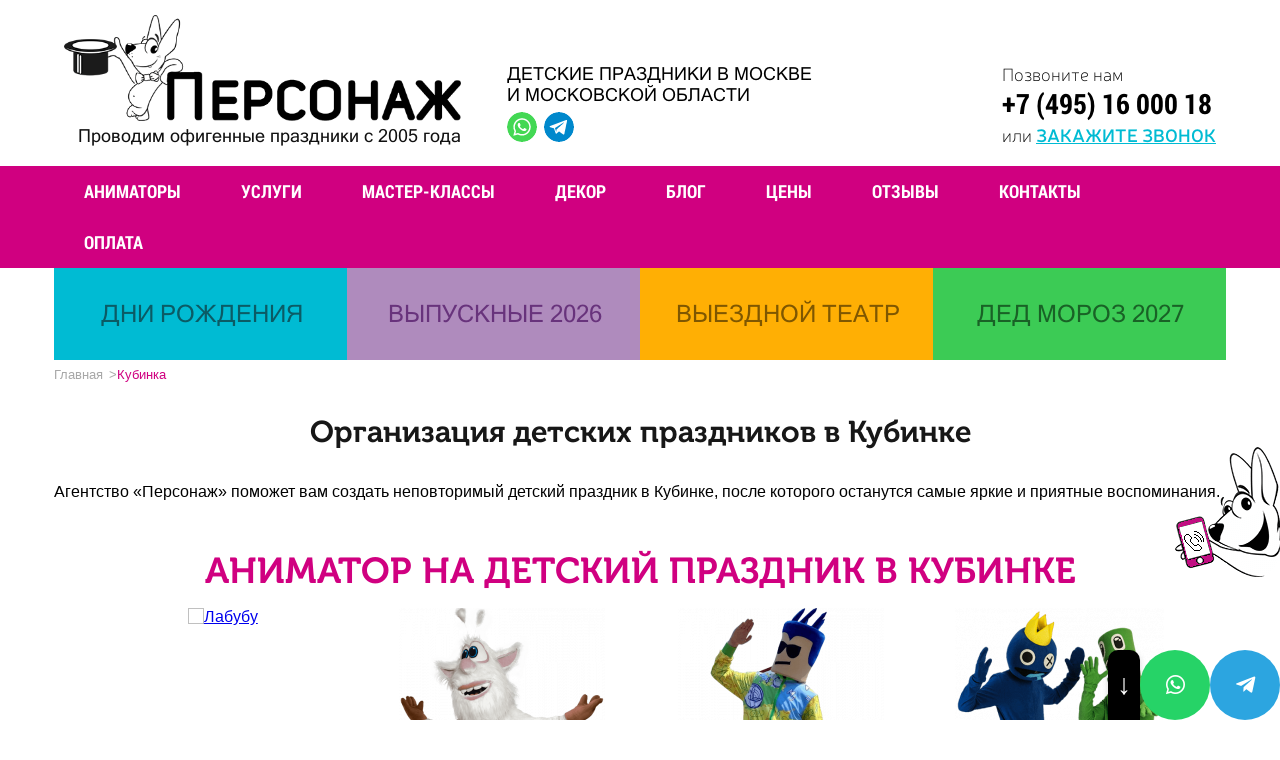

--- FILE ---
content_type: text/html; charset=UTF-8
request_url: https://xn--80aje0aeeii.xn--p1ai/kubinka/
body_size: 19900
content:
<!DOCTYPE html>
<html lang="ru-RU"    prefix="og: http://ogp.me/ns# article: http://ogp.me/ns/article# profile: http://ogp.me/ns/profile# fb: http://ogp.me/ns/fb# image: http://ogp.me/ns#image">
<!--<![endif]-->
<head itemscope itemtype="http://schema.org/WPHeader">
<link media="all" href="https://xn--80aje0aeeii.xn--p1ai/wp-content/cache/autoptimize/css/autoptimize_62008d5004c0029159e5002886a6f650.css" rel="stylesheet"/><title itemprop="headline">Организация детских праздников в Кубинке 🚩 Агентство по проведению праздников для детей</title> <meta charset="utf-8"> <meta http-equiv="X-UA-Compatible" content="IE=edge"> <meta name="viewport" content="width=device-width, initial-scale=1.0"> <meta name="cmsmagazine" content="8d4b41598909fd2b8b43bc0a3fc13c04"/> <link rel="icon" href="/favicon.ico" type="image/x-icon">  <meta name="description" content="⭐⭐⭐⭐⭐ Организация детских праздников в Кубинке 😊 Агентство по проведению мероприятий для детей: День рождения, утренник, выпускной 🎩 Аниматоры, фокусники, мастер-классы, выездные квесты для праздника ✅ Пригласить нас в Кубинке ☎️ +7 (495) 16 000 18"/> <link rel="canonical" href="https://xn--80aje0aeeii.xn--p1ai/kubinka/"/>  <link rel='dns-prefetch' href='//fonts.googleapis.com'/> <link rel="alternate" type="application/rss+xml" title="Персонаж.РФ &raquo; Лента" href="https://xn--80aje0aeeii.xn--p1ai/feed/"/> <link rel="alternate" type="application/rss+xml" title="Персонаж.РФ &raquo; Лента комментариев" href="https://xn--80aje0aeeii.xn--p1ai/comments/feed/"/> <!--[if lt IE 9]><link rel='stylesheet' id='twentytwelve-ie-css' href='https://xn--80aje0aeeii.xn--p1ai/wp-content/themes/personage/css/ie.css?ver=20121010' type='text/css' media='all'/><![endif]--> <link rel='https://api.w.org/' href='https://xn--80aje0aeeii.xn--p1ai/wp-json/'/> <link rel="EditURI" type="application/rsd+xml" title="RSD" href="https://xn--80aje0aeeii.xn--p1ai/xmlrpc.php?rsd"/> <link rel="wlwmanifest" type="application/wlwmanifest+xml" href="https://xn--80aje0aeeii.xn--p1ai/wp-includes/wlwmanifest.xml"/> <meta name="generator" content="WordPress 4.9.8"/> <link rel='shortlink' href='https://xn--80aje0aeeii.xn--p1ai/?p=17386'/> <link rel="alternate" type="application/json+oembed" href="https://xn--80aje0aeeii.xn--p1ai/wp-json/oembed/1.0/embed?url=https%3A%2F%2Fxn--80aje0aeeii.xn--p1ai%2Fkubinka%2F"/> <link rel="alternate" type="text/xml+oembed" href="https://xn--80aje0aeeii.xn--p1ai/wp-json/oembed/1.0/embed?url=https%3A%2F%2Fxn--80aje0aeeii.xn--p1ai%2Fkubinka%2F&#038;format=xml"/>   <link rel="preload" href="https://xn--80aje0aeeii.xn--p1ai/wp-content/themes/personage/fonts/NerisThin.woff" as="font" type="font/woff" crossorigin /> <link rel="preconnect" href="https://fonts.googleapis.com"> <link rel="preconnect" href="https://fonts.gstatic.com" crossorigin> <link rel="preload" href="https://xn--80aje0aeeii.xn--p1ai/wp-content/themes/personage/fonts/NerisSemiBold.woff" as="font" type="font/woff" crossorigin /> <link rel="preload" href="https://xn--80aje0aeeii.xn--p1ai/wp-content/themes/personage/fonts/MuseoBold.woff" as="font" type="font/woff" crossorigin /> <link rel="preload" href="https://xn--80aje0aeeii.xn--p1ai/wp-content/themes/personage/fonts/RobotoSlabBold.woff" as="font" type="font/woff" crossorigin /> <link rel="preload" href="https://xn--80aje0aeeii.xn--p1ai/wp-content/themes/personage/fonts/RobotoRegular.woff" as="font" type="font/woff" crossorigin /> <link rel="preload" href="https://xn--80aje0aeeii.xn--p1ai/wp-content/themes/personage/fonts/RobotoSlabRegular.woff" as="font" type="font/woff" crossorigin /> <link rel="preload" href="https://xn--80aje0aeeii.xn--p1ai/wp-content/themes/personage/fonts/RobotoSlabBold.woff" as="font" type="font/woff" crossorigin /> <link rel="preload" href="https://xn--80aje0aeeii.xn--p1ai/wp-content/themes/personage/fonts/RobotoCondensedBold.woff" as="font" type="font/woff" crossorigin /> <link rel="preload" href="https://xn--80aje0aeeii.xn--p1ai/wp-content/themes/personage/fonts/MuseoRegular.woff" as="font" type="font/woff" crossorigin /> <link rel="preload" href="https://xn--80aje0aeeii.xn--p1ai/wp-content/themes/personage/fonts/MsSansRegular.woff" as="font" type="font/woff" crossorigin /> <meta name="google-site-verification" content="nspoZDfgdT901yQEruE3lBwVZdXbE1MR5E1GBNu7NW4"/>
<script data-wpfc-render="false">var Wpfcll={s:[],osl:0,i:function(){Wpfcll.ss();window.addEventListener('load',function(){window.addEventListener("DOMSubtreeModified",function(e){Wpfcll.osl=Wpfcll.s.length;Wpfcll.ss();if(Wpfcll.s.length > Wpfcll.osl){Wpfcll.ls(false);}},false);Wpfcll.ls(true);});window.addEventListener('scroll',function(){Wpfcll.ls(false);});window.addEventListener('resize',function(){Wpfcll.ls(false);});window.addEventListener('click',function(){Wpfcll.ls(false);});},c:function(e,pageload){var w=document.documentElement.clientHeight || body.clientHeight;var n=pageload ? 0:800;var er=e.getBoundingClientRect();var t=0;var p=e.parentNode;if(typeof p.getBoundingClientRect=="undefined"){var pr=false;}else{var pr=p.getBoundingClientRect();}if(er.x==0 && er.y==0){for(var i=0;i < 10;i++){if(p){if(pr.x==0 && pr.y==0){p=p.parentNode;if(typeof p.getBoundingClientRect=="undefined"){pr=false;}else{pr=p.getBoundingClientRect();}}else{t=pr.top;break;}}};}else{t=er.top;}if(w - t+n > 0){return true;}return false;},r:function(e,pageload){var s=this;var oc,ot;try{oc=e.getAttribute("data-wpfc-original-src");ot=e.getAttribute("data-wpfc-original-srcset");if(oc || ot){if(s.c(e,pageload)){if(oc){e.setAttribute('src',oc);}if(ot){e.setAttribute('srcset',ot);}e.removeAttribute("data-wpfc-original-src");e.removeAttribute("onload");if(e.tagName=="IFRAME"){e.onload=function(){if(typeof window.jQuery !="undefined"){if(jQuery.fn.fitVids){jQuery(e).parent().fitVids({customSelector:"iframe[src]"});}}var s=e.getAttribute("src").match(/templates\/youtube\.html\#(.+)/);var y="https://www.youtube.com/embed/";if(s){try{var i=e.contentDocument || e.contentWindow;if(i.location.href=="about:blank"){e.setAttribute('src',y+s[1]);}}catch(err){e.setAttribute('src',y+s[1]);}}}}}}}catch(error){console.log(error);console.log("==>",e);}},ss:function(){var i=Array.prototype.slice.call(document.getElementsByTagName("img"));var f=Array.prototype.slice.call(document.getElementsByTagName("iframe"));this.s=i.concat(f);},ls:function(pageload){var s=this;[].forEach.call(s.s,function(e,index){s.r(e,pageload);});}};document.addEventListener('DOMContentLoaded',function(){wpfci();});function wpfci(){Wpfcll.i();}</script>
</head> <body class="page-template-default page page-id-17386 page-parent custom-font-enabled single-author"> <ul class="sub-menu1" style="display : none; min-height: auto;" id="custom_anim_submenu"> <div class="inner-service-item-my"> <a href="/animator/wednesday/" style="text-transform:none" title="Аниматор Уэнсдей Аддамс"><p>аниматор Уэнсдей Аддамс</p></a></div><div class="inner-service-item-my"> <a href="/animator/igra-v-kalmara/" style="text-transform:none" title="Аниматоры из фильма «Игра в кальмара»"><p>аниматор «Игра в кальмара»</p></a></div><div class="inner-service-item-my"> <a href="/animatori-dlya-devochek/" style="text-transform:none" title="Аниматоры для девочек"><p>для девочек</p></a></div><div class="inner-service-item-my"> <a href="/animatori-anime/" style="text-transform:none" title="Аниматоры из аниме"><p>аниме</p></a></div><div class="inner-service-item-my"> <a href="/animatori-novogodnie/" style="text-transform:none" title="новогодние аниматоры"><p>новогодние</p></a></div><div class="inner-service-item-my"> <a href="/animator/vampiryi/" style="text-transform:none" title="Аниматоры вампиры"><p>вампиры</p></a></div><div class="inner-service-item-my"> <a href="/animatori-dlya-malchikov/" style="text-transform:none" title="Аниматоры для мальчиков"><p>для мальчиков</p></a></div><div class="inner-service-item-my"> <a href="/animatori-graviti-folz/" style="text-transform:none" title="Аниматоры из мультфильма «Гравити Фолз»"><p>Гравити Фолз</p></a></div><div class="inner-service-item-my"> <a href="/animatori-dlya-malyishey/" style="text-transform:none" title="Аниматоры для малышей"><p>для малышей</p></a></div><div class="inner-service-item-my"> <a href="/animatori-disney/" style="text-transform:none" title="Аниматоры из диснеевских мультфильмов"><p>Дисней</p></a></div><div class="inner-service-item-my"> <a href="/animatori-na-dachu/" style="text-transform:none" title="Аниматоры с выездом на дачу"><p>на дачу</p></a></div><div class="inner-service-item-my"> <a href="/animatori-zvezdnye-voini/" style="text-transform:none" title="Аниматоры из фильма «Звёздные войны»"><p>Звёздные войны</p></a></div><div class="inner-service-item-my"> <a href="/animatori-iz-igry/" style="text-transform:none" title="Аниматоры из популярных игр"><p>из игры</p></a></div><div class="inner-service-item-my"> <a href="/animatori-medvedi/" style="text-transform:none" title="Аниматоры медведи"><p>медведи</p></a></div><div class="inner-service-item-my"> <a href="/animatori-iz-multfilmov/" style="text-transform:none" title="Аниматоры из популярных мультфильмов"><p>из мультфильма</p></a></div><div class="inner-service-item-my"> <a href="/animatori-nindzya/" style="text-transform:none" title="Аниматоры ниндзя"><p>ниндзя</p></a></div><div class="inner-service-item-my"> <a href="/animatori-pirati/" style="text-transform:none" title="Аниматоры пираты"><p>пираты</p></a></div><div class="inner-service-item-my"> <a href="/animatori-princessi/" style="text-transform:none" title="Аниматоры принцессы"><p>принцессы</p></a></div><div class="inner-service-item-my"> <a href="/animatori-supergeroi/" style="text-transform:none" title="Аниматоры супергерои"><p>супергерои</p></a></div><div class="inner-service-item-my"> <a href="/animatori-fei/" style="text-transform:none" title="Аниматоры феи"><p>феи</p></a></div><div class="inner-service-item-my"> <a href="/animatori-na-halloween/" style="text-transform:none" title="Аниматоры на Хэллоуин"><p>на Хэллоуин</p></a></div><div class="inner-service-item-my"> <a href="/animator-v-rostovoy-kukle/" style="text-transform:none" title="Аниматоры в ростовых куклах"><p>ростовые куклы</p></a></div></ul><ul class="sub-menu1" style="display : none; min-height: auto;" id="custom_master_submenu"> <div class="inner-service-item-my"><p><a href="/detskie-masterklassy/na-den-kosmonavtiki/" style="text-transform:none" title="">на День космонавтики</a></p></div><div class="inner-service-item-my"><p><a href="/detskie-masterklassy/letnie-master-klassyi-page/" style="text-transform:none" title="">летние</a></p></div><div class="inner-service-item-my"><p><a href="/masterklassy/konditerskie/" style="text-transform:none" title="">кондитерские</a></p></div><div class="inner-service-item-my"><p><a href="/masterklassy/kulinarny/" style="text-transform:none" title="">кулинарные</a></p></div><div class="inner-service-item-my"><p><a href="/masterklassy/hudozhestvennye/" style="text-transform:none" title="">художественные</a></p></div><div class="inner-service-item-my"><p><a href="/detskie-masterklassy/master-klassy-na-halloween/" style="text-transform:none" title="">на Хэллоуин</a></p></div><div class="inner-service-item-my"><p><a href="/masterklassy/dlya-zhenshhin/" style="text-transform:none" title="">для женщин</a></p></div><div class="inner-service-item-my"><p><a href="/detskie-masterklassy/master-klass-v-shkole-page/" style="text-transform:none" title="">в школу</a></p></div><div class="inner-service-item-my"><p><a href="/masterklassy/v-ofis/" style="text-transform:none" title="">в офис</a></p></div><div class="inner-service-item-my"><p><a href="/masterklassy/dlya-muzhchin/" style="text-transform:none" title="">для мужчин</a></p></div><div class="inner-service-item-my"><p><a href="/masterklassy/na-meropriyatie/" style="text-transform:none" title="">на мероприятие</a></p></div><div class="inner-service-item-my"><p><a href="/masterklassy/dlya-vzroslyih/" style="text-transform:none" title="">для взрослых</a></p></div><div class="inner-service-item-my"><p><a href="/detskie-masterklassy/master-klassyi-dlya-vospitateley-page/" style="text-transform:none" title="">для воспитателей</a></p></div><div class="inner-service-item-my"><p><a href="/masterklassy/master-klassyi-na-korporativ/" style="text-transform:none" title="">на корпоратив</a></p></div><div class="inner-service-item-my"><p><a href="/masterklassy/po-rukodeliyu/" style="text-transform:none" title="">по рукоделию</a></p></div><div class="inner-service-item-my"><p><a href="/masterklassy/tvorcheskie/" style="text-transform:none" title="">творческие</a></p></div><div class="inner-service-item-my"><p><a href="/detskie-masterklassy/master-klassyi-na-maslenitsu-page/" style="text-transform:none" title="">на Масленицу</a></p></div><div class="inner-service-item-my"><p><a href="/detskie-masterklassy/novogodnie-i-rozhdestvenskie-master-klassyi-page/" style="text-transform:none" title="">новогодние и рождественские</a></p></div><div class="inner-service-item-my"><p><a href="/masterklassy/8-marta/" style="text-transform:none" title="">к 8 марта</a></p></div></ul> <ul class="sub-menu1" style="display : none;" id="custom_uslugi_submenu"> <li class="inner-service-item-my"> <a href="/organizatsiya-vyipusknyih/" class="sum-title">ВЫПУСКНОЙ</a> <a href="/vypusknoj-v-detskom-sadu/" style="text-transform:none"><p>Детский сад</p></a> <a href="/vypusknoj-4-klass/" style="text-transform:none"><p>Начальная школа</p></a> <a href="/vypusknoj-9-class/" style="text-transform:none"><p>9 класс</p></a> <a href="/vypusknoj-11-class/" style="text-transform:none"><p>11 класс</p></a> <a href="/organizatsiya-vyipusknyih/na-vozdushnom-share/" style="text-transform:none"><p>На воздушном шаре</p></a> <a href="/organizatsiya-vyipusknyih/na-teplohode-v-moskve/" style="text-transform:none"><p>На теплоходе</p></a> <a href="/organizatsiya-vyipusknyih/limuzin-na-vypusknoi/" style="text-transform:none"><p>В лимузине</p></a> <a href="/organizatsiya-vyipusknyih/veduschy-na-vypusknoj/" style="text-transform:none"><p>Ведущие на выпускной</p></a> </li>
<li class="inner-service-item-my"> <a href="/animatoryi-na-detskij-prazdnik/" class="sum-title">АНИМАТОРЫ</a> <a href="/animatoryi-na-detskij-prazdnik/" style="text-transform:none"><p>на день рождения</p></a> <a href="/animatoryi-na-detskij-prazdnik/" style="text-transform:none"><p>на дом</p></a> <a href="/animatoryi-v-detskiy-sad/" style="text-transform:none"><p>в детский сад</p></a> <a href="/animator-v-shkolu/" style="text-transform:none"><p>в школу</p></a> </li>
<li class="inner-service-item-my"> <a href="/detskie-shou-programmy/" class="sum-title">ДЕТСКИЕ ШОУ-ПРОГРАММЫ</a> <a href="/detskie-shou-programmy/show-s-zhivotnimi/" style="text-transform:none"><p>Шоу с животными (23 шоу-программы)</p></a> <a href="/detskie-shou-programmy/tesla-show/" style="text-transform:none"><p>Тесла-шоу</p></a> <a href="/detskie-shou-programmy/nauchnoe-himicheskoe-shou/" style="text-transform:none"><p>Научное шоу</p></a> <a href="/detskie-shou-programmy/shou_mylnyh_puzyrej/" style="text-transform:none"><p>Шоу мыльных пузырей</p></a> <a href="/detskie-shou-programmy/lentochnoe-shou/" style="text-transform:none"><p>Ленточное шоу</p></a> <a href="/detskie-shou-programmy/fokusniki-na-detskiy-prazdnik/" style="text-transform:none"><p>Фокусники</p></a> <a href="/detskie-shou-programmy/tvisting/" style="text-transform:none"><p>Твистинг</p></a> </li>
<li class="inner-service-item-my"> <a href="/masterklassy/" class="sum-title">МАСТЕР-КЛАССЫ</a> <a href="/detskie-masterklassy/myilovarenie/" style="text-transform:none"><p>Мыловарение</p></a> <a href="/detskie-masterklassy/rospis-futbolok/" style="text-transform:none"><p>Роспись футболок</p></a> <a href="/detskie-masterklassy/pletenie-venochkov/" style="text-transform:none"><p>Плетение веночков</p></a> <a href="/detskie-masterklassy/dekor-valenok/" style="text-transform:none"><p>Декор валенок</p></a> <a href="/detskie-masterklassy/dekor-fotoramok/" style="text-transform:none"><p>Декор фоторамок</p></a> <a href="/detskie-masterklassy/origami/" style="text-transform:none"><p>Оригами</p></a> <a href="/detskie-masterklassy/izgotovlenie-otkryitok/" style="text-transform:none"><p>Изготовление открыток</p></a> <a href="/detskie-masterklassy/karnavalnyie-maski/" style="text-transform:none"><p>Карнавальные маски</p></a> </li>
<li class="inner-service-item-my"> <a href="/vyiezdnyie-kvestyi/" class="sum-title">ВЫЕЗДНЫЕ КВЕСТЫ</a> <a href="/vyiezdnyie-kvestyi/igra-v-kalmara/" style="text-transform:none"><p>Квест «Игра в кальмара»</p></a> </li>
<li class="inner-service-item-my"> <a href="/kukolnyie-spektakli/" class="sum-title">КУКОЛЬНЫЕ СПЕКТАКЛИ</a> </li>
<li class="inner-service-item-my"> <a href="/dopki/" class="sum-title">ДОПОЛНЕНИЕ К ПРАЗДНИКАМ</a> <a href="/dopki/arenda-vr/" style="text-transform:none"><p>Аренда VR-оборудования</p></a> <a href="/dopki/igra-mafia/" style="text-transform:none"><p>Игра «Мафия» для детей</p></a> <a href="/dopki/foto-i-video/" style="text-transform:none"><p>Фотосъёмка и видеосъёмка</p></a> <a href="/dopki/muzyika-i-di-dzhey/" style="text-transform:none"><p>Музыка и ди-джей</p></a> <a href="/dopki/ukrashenie-sharami/" style="text-transform:none"><p>Украшение шарами</p></a> <a href="/dopki/akvagrimer/" style="text-transform:none"><p>Аквагрим для детей</p></a> </li>
<li class="inner-service-item-my"> <a href="/animator-nyanya/" class="sum-title">НЯНЯ-АНИМАТОР</a> </li>
<li class="inner-service-item-my"> <a href="/klouny-na-detskij-prazdnik/" class="sum-title">КЛОУНЫ</a> <a href="/kloun-v-detskiy-sad/" style="text-transform:none"><p>в детский сад</p></a> <a href="/kloun-na-dom/" style="text-transform:none"><p>на дом</p></a> </li>
<li class="inner-service-item-my"> <a href="/detskij-den-rozhdeniya/" class="sum-title">ДЕНЬ РОЖДЕНИЯ</a> <a href="/dopki/vedushij-na-detskij-prazdnik/" style="text-transform:none"><p>Ведущие на детский праздник</p></a> </li>
<li class="inner-service-item-my"> <a href="/team-building/" class="sum-title">ТИМБИЛДИНГИ</a> <a href="/team-building/na-8-marta-dlya-vzroslyh-v-ofise/" style="text-transform:none"><p>Тимбилдинг на 8 марта</p></a> <a href="/team-building/na-23-fevralya-dlya-vzroslyh-v-ofise/" style="text-transform:none"><p>Тимбилдинг на 23 февраля</p></a> </li>
<li class="inner-service-item-my"> <a href="/kalendarnyie-prazdniki/halloween/" class="sum-title">Организация Хэллоуина для детей</a> <a href="/animatori-na-halloween/" style="text-transform:none"><p>Аниматоры на Хэллоуин</p></a> <a href="/detskie-masterklassy/master-klassy-na-halloween/" style="text-transform:none"><p>Мастер-классы на Хэллоуин</p></a> <a href="/kalendarnyie-prazdniki/halloween/akvagrim/" style="text-transform:none"><p>Аквагрим на Хэллоуин</p></a> <a href="/kalendarnyie-prazdniki/halloween/candy-bar/" style="text-transform:none"><p>Candy Bar на Хэллоуин</p></a> </li>
<li class="inner-service-item-my"> <a href="/novyiy-god/" class="sum-title">НОВЫЙ ГОД</a> <a href="/novyiy-god/v-detskij-sad/" style="text-transform:none"><p>Дед Мороза и Снегурочка в детский сад</p></a> <a href="/novyiy-god/v-shkolu/" style="text-transform:none"><p>Дед Мороз и Снегурочка в школу</p></a> <a href="/novyiy-god/" style="text-transform:none"><p>Дед Мороз и Снегурочка на дом</p></a> <a href="/novyiy-god/ded-moroz-i-snegurochka-v-ofis/" style="text-transform:none"><p>Дед Мороз и Снегурочка в офис</p></a> <a href="/kukolnyie-spektakli/novogodnie-dlya-detej/" style="text-transform:none"><p>Новогодние выездные кукольные спектакли</p></a> </li>
</ul><ul class="sub-menu1" style="display : none; min-height: auto;" id="custom_scenarii_submenu">
<div class="inner-service-item-my"><p><a href="/skachat-scenarii-detskix-prazdnikov/" style="text-transform:none">Сценарии детского дня рождения</a></p></div><div class="inner-service-item-my"><p><a href="/skachat-scenarii-detskix-prazdnikov/" style="text-transform:none">Сценарии детских праздников</a></p></div></ul>
<ul class="sub-menu1" style="display : none; min-height: auto;" id="custom_tseni_submenu">
<div class="inner-service-item-my"><p><a href="/stoimost-uslug/master-klassy/" style="text-transform:none">Стоимость выездных мастер-классов</a></p></div></ul>
<a href="#order-call" data-effect="mfp-zoom-in" class="order-call popup-with-zoom-anim buzz-out"></a>
<header class="main-header">
<div class="wrapper"><div class="main-header-logo-container"><a href="/" class="main-header-logo"><img src="https://xn--80aje0aeeii.xn--p1ai/wp-content/themes/personage/images/logo.png" alt="" class="main-header-logo-img"></a><p class="main-header-logo-text">Проводим офигенные праздники с 2005 года</p></div><div class="main-header-etc"> <p class="main-header-slog">Детские праздники в Москве<br>и Московской области</p> <div class="main-header-soc">  <a href="https://wa.me/79039613603?text=Отправьте+это+сообщение%2C+чтобы+начать+диалог+с+компанией+%22Персонаж%22.%0AДобавьте%2C+пожалуйста%2C+наш+телефон+в+свою+адресную+книгу%2C+чтобы+получать+наши+сообщения." target="_blank" class="main-header-soc-item wats"> </a> <a href="" target="_blank" style="display:none;" class="main-header-soc-item viber"> </a> <a href="https://t.me/personage_moscow" target="_blank" class="main-header-soc-item teleg"> </a> <a href="" target="_blank" style="display:none;" class="main-header-soc-item fbmes"> </a></div></div><div class="main-header-contacts"> <p class="main-header-contacts-small">Позвоните нам</p> <p class="main-header-contacts-phone"><a href="tel:+74951600018" onclick="ym(21648316,'reachGoal','call')"> +7 (495) 16 000 18 </a></p> <p class="main-header-contacts-small">или <a href="#order-call" data-effect="mfp-zoom-in" class="ordel-call-link popup-with-zoom-anim">закажите звонок</a></p></div><a data-effect="mfp-zoom-in" href="#order-call" class="ordel-call-link popup-with-zoom-anim hide">закажите звонок</a></div><div itemscope itemtype="http://schema.org/Organization"> <meta itemprop="name" content="«Персонаж»"> <div itemprop="address" itemscope itemtype="http://schema.org/PostalAddress"> <meta itemprop="streetAddress" content="Семёновский пер., 6"> <meta itemprop="addressLocality" content="Москва"> <meta itemprop="postalCode" content="107023"></div><meta itemprop="telephone" content="Array">
<meta itemprop="email" content="info@personage.ru"></div></header>
<section class="header-bar">
<div class="main-menu-icon"> <div class="main-menu-icon-img"></div></div><div class="wrapper"> <div class="main-menu"> <div class="menu-main-menu-container"><ul id="menu-main-menu" class="menu-list"><li id="menu-item-4890" class="menu-item menu-list-item menu-item-type-custom menu-item-object-custom menu-item-4890"><a href="/animatoryi-na-detskij-prazdnik/">Аниматоры</a></li> <li id="menu-item-34" class="menu-list-item menu-item menu-item-type-custom menu-item-object-custom menu-item-34"><a href="/uslugi/">Услуги</a></li> <li id="menu-item-17008" class="menu-item menu-list-item menu-item-type-post_type menu-item-object-page menu-item-17008"><a href="https://xn--80aje0aeeii.xn--p1ai/masterklassy/">Мастер-классы</a></li> <li id="menu-item-12068" class="menu-item menu-list-item menu-item-type-post_type menu-item-object-page menu-item-12068"><a href="https://xn--80aje0aeeii.xn--p1ai/dekor/">Декор</a></li> <li id="menu-item-79932" class="menu-item menu-list-item menu-item-type-custom menu-item-object-custom menu-item-79932"><a href="/news/">Блог</a></li> <li id="menu-item-829" class="menu-list-item menu-item menu-item-type-post_type menu-item-object-page menu-item-829"><a href="https://xn--80aje0aeeii.xn--p1ai/stoimost-uslug/">Цены</a></li> <li id="menu-item-32" class="menu-list-item menu-item menu-item-type-custom menu-item-object-custom menu-item-32"><a href="/reviews/">Отзывы</a></li> <li id="menu-item-56" class="menu-list-item menu-item menu-item-type-post_type menu-item-object-page menu-item-56"><a href="https://xn--80aje0aeeii.xn--p1ai/contacts/">Контакты</a></li> <li id="menu-item-4245" class="menu-item menu-list-item menu-item-type-post_type menu-item-object-page menu-item-4245"><a href="https://xn--80aje0aeeii.xn--p1ai/oplata/">Оплата</a></li> </ul></div></div><div class="main-header-soc hide">  <a href="https://wa.me/79039613603?text=Отправьте+это+сообщение%2C+чтобы+начать+диалог+с+компанией+%22Персонаж%22.%0AДобавьте%2C+пожалуйста%2C+наш+телефон+в+свою+адресную+книгу%2C+чтобы+получать+наши+сообщения." target="_blank" class="main-header-soc-item wats"> </a> <a href="" target="_blank" style="display:none;" class="main-header-soc-item viber"> </a> <a href="https://t.me/personage_moscow" target="_blank" class="main-header-soc-item teleg"> </a> <a href="" target="_blank" style="display:none;" class="main-header-soc-item fbmes"> </a></div></div></section>
<div class="for-fancy"> <section class="service-block block"> <div class="wrapper www no-padding"> <div class="service-items-wrap other-pages">  <div class="service-item"> <a href="https://xn--80aje0aeeii.xn--p1ai/detskij-den-rozhdeniya/"> <div class="service-item-header blue"> <span class="service-item-title"> Дни рождения </span></div></a></div><div class="service-item"> <a href="https://xn--80aje0aeeii.xn--p1ai/organizatsiya-vyipusknyih/"> <div class="service-item-header purple"> <span class="service-item-title"> Выпускные 2026 </span></div></a></div><div class="service-item"> <a href="https://xn--80aje0aeeii.xn--p1ai/spektakli/"> <div class="service-item-header orange"> <span class="service-item-title"> Выездной театр </span></div></a></div><div class="service-item"> <a href="https://xn--80aje0aeeii.xn--p1ai/novyiy-god/"> <div class="service-item-header green"> <span class="service-item-title"> Дед Мороз 2027 </span></div></a></div></div><ul class="breadcrumbs" itemscope itemtype="http://schema.org/BreadcrumbList"><li><span itemprop="itemListElement" itemscope itemtype="http://schema.org/ListItem"><a itemprop="item" rel="v:url" title="Перейти к Персонаж.РФ." href="https://xn--80aje0aeeii.xn--p1ai" class="home"><span itemprop="name">Главная</span></a><meta itemprop="position" content="1"></span></li><li><span itemprop="itemListElement" itemscope itemtype="http://schema.org/ListItem"><span itemprop="name">Кубинка</span><meta itemprop="position" content="2"></span></li></ul>
<h1 class="service-title" style="text-align: center;">Организация детских праздников в Кубинке</h1>
<p class="service-text">Агентство «Персонаж» поможет вам создать неповторимый детский праздник в Кубинке, после которого останутся самые яркие и приятные воспоминания.</p></div></section>
<section class="animators-block block">
<div class="wrapper"> <p class="animators-title" style="font-family:'MuseoBold'; text-align: center;">Аниматор на детский праздник в Кубинке</p> <div class="animators-carusel"> <div class="animators-carusel-item"> <div class="animators-carusel-item-circle"></div><div class="animators-carusel-icon"> <a href="https://xn--80aje0aeeii.xn--p1ai/animator/labubu/"> <img src="" alt="Лабубу" class="animators-carusel-icon-img"> </a></div><a href="https://xn--80aje0aeeii.xn--p1ai/animator/labubu/" class="animators-carusel-title">Лабубу</a></div><div class="animators-carusel-item"> <div class="animators-carusel-item-circle"></div><div class="animators-carusel-icon"> <a href="https://xn--80aje0aeeii.xn--p1ai/animator/boba/"> <img src="https://xn--80aje0aeeii.xn--p1ai/wp-content/uploads//2025/05/animator-boba-206x300.png" alt="Боба" class="animators-carusel-icon-img"> </a></div><a href="https://xn--80aje0aeeii.xn--p1ai/animator/boba/" class="animators-carusel-title">Боба</a></div><div class="animators-carusel-item"> <div class="animators-carusel-item-circle"></div><div class="animators-carusel-icon"> <a href="https://xn--80aje0aeeii.xn--p1ai/animator/roblox/"> <img onload="Wpfcll.r(this,true);" src="https://xn--80aje0aeeii.xn--p1ai/wp-content/plugins/wp-fastest-cache-premium/pro/images/blank.gif" data-wpfc-original-src="https://xn--80aje0aeeii.xn--p1ai/wp-content/uploads//2021/04/roblox-206x300.png" alt="Роблокс" class="animators-carusel-icon-img"> </a></div><a href="https://xn--80aje0aeeii.xn--p1ai/animator/roblox/" class="animators-carusel-title">Роблокс</a></div><div class="animators-carusel-item"> <div class="animators-carusel-item-circle"></div><div class="animators-carusel-icon"> <a href="https://xn--80aje0aeeii.xn--p1ai/animator/raduzhnye-druzya/"> <img onload="Wpfcll.r(this,true);" src="https://xn--80aje0aeeii.xn--p1ai/wp-content/plugins/wp-fastest-cache-premium/pro/images/blank.gif" data-wpfc-original-src="https://xn--80aje0aeeii.xn--p1ai/wp-content/uploads//2025/05/animator-robloks-raduzhnye-druzya-209x300.png" alt="Радужные друзья" class="animators-carusel-icon-img"> </a></div><a href="https://xn--80aje0aeeii.xn--p1ai/animator/raduzhnye-druzya/" class="animators-carusel-title">Радужные друзья</a></div><div class="animators-carusel-item"> <div class="animators-carusel-item-circle"></div><div class="animators-carusel-icon"> <a href="https://xn--80aje0aeeii.xn--p1ai/animator/kuromi/"> <img onload="Wpfcll.r(this,true);" src="https://xn--80aje0aeeii.xn--p1ai/wp-content/plugins/wp-fastest-cache-premium/pro/images/blank.gif" data-wpfc-original-src="https://xn--80aje0aeeii.xn--p1ai/wp-content/uploads//2024/10/animator-kuromi-206x300.png" alt="Куроми" class="animators-carusel-icon-img"> </a></div><a href="https://xn--80aje0aeeii.xn--p1ai/animator/kuromi/" class="animators-carusel-title">Куроми</a></div><div class="animators-carusel-item"> <div class="animators-carusel-item-circle"></div><div class="animators-carusel-icon"> <a href="https://xn--80aje0aeeii.xn--p1ai/animator/melodi/"> <img onload="Wpfcll.r(this,true);" src="https://xn--80aje0aeeii.xn--p1ai/wp-content/plugins/wp-fastest-cache-premium/pro/images/blank.gif" data-wpfc-original-src="https://xn--80aje0aeeii.xn--p1ai/wp-content/uploads//2024/10/animator-melodi-205x300.png" alt="Мелоди" class="animators-carusel-icon-img"> </a></div><a href="https://xn--80aje0aeeii.xn--p1ai/animator/melodi/" class="animators-carusel-title">Мелоди</a></div><div class="animators-carusel-item"> <div class="animators-carusel-item-circle"></div><div class="animators-carusel-icon"> <a href="https://xn--80aje0aeeii.xn--p1ai/animator/barbie/"> <img onload="Wpfcll.r(this,true);" src="https://xn--80aje0aeeii.xn--p1ai/wp-content/plugins/wp-fastest-cache-premium/pro/images/blank.gif" data-wpfc-original-src="https://xn--80aje0aeeii.xn--p1ai/wp-content/uploads//2023/10/barbie-176x300.png" alt="Барби" class="animators-carusel-icon-img"> </a></div><a href="https://xn--80aje0aeeii.xn--p1ai/animator/barbie/" class="animators-carusel-title">Барби</a></div></div><a href="https://xn--80aje0aeeii.xn--p1ai/animatoryi-na-detskij-prazdnik/" class="main-link">показать всех персонажей</a></div></section>
<section class="free-block1" style="background-color: #d7ecf9;font-family:'MuseoBold';padding: 20px 0;box-sizing: border-box; margin-bottom: 40px;">
<div class="wrapper"> <p class="free-title h3" style="color: #000; margin-bottom: 40px; font-size: 24px;">Почему стоит выбирать наших аниматоров:</p> <div class="mys-wrap clearfix" style="margin: 0 auto; text-align: center;"> <div class="free-item1"> <img onload="Wpfcll.r(this,true);" src="https://xn--80aje0aeeii.xn--p1ai/wp-content/plugins/wp-fastest-cache-premium/pro/images/blank.gif" data-wpfc-original-src="https://xn--80aje0aeeii.xn--p1ai/wp-content/themes/personage/images/check-ini.png" height="116" width="112" alt=""> <p class="free-item-text" style="font-family:'Verdana'; color: #c00e82; font-size: 18px; text-transform: none;">Они молоды и<br>харизматичны!</p></div><div class="free-item1"> <img onload="Wpfcll.r(this,true);" src="https://xn--80aje0aeeii.xn--p1ai/wp-content/plugins/wp-fastest-cache-premium/pro/images/blank.gif" data-wpfc-original-src="https://xn--80aje0aeeii.xn--p1ai/wp-content/themes/personage/images/check-ini.png" height="116" width="112" alt=""> <p class="free-item-text" style="font-family:'Verdana'; color: #c00e82; font-size: 18px; text-transform: none;">У них актерское<br>образование!</p></div><div class="free-item1"> <img onload="Wpfcll.r(this,true);" src="https://xn--80aje0aeeii.xn--p1ai/wp-content/plugins/wp-fastest-cache-premium/pro/images/blank.gif" data-wpfc-original-src="https://xn--80aje0aeeii.xn--p1ai/wp-content/themes/personage/images/check-ini.png" height="116" width="112" alt=""> <p class="free-item-text" style="font-family:'Verdana'; color: #c00e82; font-size: 18px; text-transform: none;">Они умеют<br>организовывать<br>детей!</p></div><div class="free-item1"> <img onload="Wpfcll.r(this,true);" src="https://xn--80aje0aeeii.xn--p1ai/wp-content/plugins/wp-fastest-cache-premium/pro/images/blank.gif" data-wpfc-original-src="https://xn--80aje0aeeii.xn--p1ai/wp-content/themes/personage/images/check-ini.png" height="116" width="112" alt=""> <p class="free-item-text" style="font-family:'Verdana'; color: #c00e82; font-size: 18px; text-transform: none;">Они вежливы<br>и пунктуальны!</p></div><div class="free-item1"> <img onload="Wpfcll.r(this,true);" src="https://xn--80aje0aeeii.xn--p1ai/wp-content/plugins/wp-fastest-cache-premium/pro/images/blank.gif" data-wpfc-original-src="https://xn--80aje0aeeii.xn--p1ai/wp-content/themes/personage/images/check-ini.png" height="116" width="112" alt=""> <p class="free-item-text" style="font-family:'Verdana'; color: #c00e82; font-size: 18px; text-transform: none;">Их костюмы<br>всегда опрятны<br>и чисты!</p></div></div></div></section>
<section class="ivi-carousel-block block">
<div class="wrapper"> <p class="carusel-title">Организация выездных мастер-классов в Кубинке</p> <div class="ivi-carusel"><div class="ivi-carusel-item"> <div class="ivi-carusel-icon"> <a href="https://xn--80aje0aeeii.xn--p1ai/detskie-masterklassy/izgotovlenie-skvorechnika/"> <img onload="Wpfcll.r(this,true);" src="https://xn--80aje0aeeii.xn--p1ai/wp-content/plugins/wp-fastest-cache-premium/pro/images/blank.gif" data-wpfc-original-src="https://xn--80aje0aeeii.xn--p1ai/wp-content/uploads//2024/03/mk-izgotovlenie-skvorechnikov-280x189.jpg" alt="Изготовление скворечника 🏡🐦" class="ivi-carusel-icon-img"> </a></div><a href="https://xn--80aje0aeeii.xn--p1ai/detskie-masterklassy/izgotovlenie-skvorechnika/" class="ivi-carusel-title">Изготовление скворечника 🏡🐦</a></div><div class="ivi-carusel-item"> <div class="ivi-carusel-icon"> <a href="https://xn--80aje0aeeii.xn--p1ai/detskie-masterklassy/izgotovlenie-karameli/"> <img onload="Wpfcll.r(this,true);" src="https://xn--80aje0aeeii.xn--p1ai/wp-content/plugins/wp-fastest-cache-premium/pro/images/blank.gif" data-wpfc-original-src="https://xn--80aje0aeeii.xn--p1ai/wp-content/uploads//2023/05/karamelnyi-master-klass-3-280x187.jpg" alt="Изготовление карамели 🍭🍬" class="ivi-carusel-icon-img"> </a></div><a href="https://xn--80aje0aeeii.xn--p1ai/detskie-masterklassy/izgotovlenie-karameli/" class="ivi-carusel-title">Изготовление карамели 🍭🍬</a></div><div class="ivi-carusel-item"> <div class="ivi-carusel-icon"> <a href="https://xn--80aje0aeeii.xn--p1ai/detskie-masterklassy/sozdanie-multfilma-page/"> <img onload="Wpfcll.r(this,true);" src="https://xn--80aje0aeeii.xn--p1ai/wp-content/plugins/wp-fastest-cache-premium/pro/images/blank.gif" data-wpfc-original-src="https://xn--80aje0aeeii.xn--p1ai/wp-content/uploads//2019/03/32-280x187.jpeg" alt="Создание мультфильма 🎬🎥️🎞️" class="ivi-carusel-icon-img"> </a></div><a href="https://xn--80aje0aeeii.xn--p1ai/detskie-masterklassy/sozdanie-multfilma-page/" class="ivi-carusel-title">Создание мультфильма 🎬🎥️🎞️</a></div><div class="ivi-carusel-item"> <div class="ivi-carusel-icon"> <a href="https://xn--80aje0aeeii.xn--p1ai/detskie-masterklassy/svetodiodnyiy-fonar/"> <img onload="Wpfcll.r(this,true);" src="https://xn--80aje0aeeii.xn--p1ai/wp-content/plugins/wp-fastest-cache-premium/pro/images/blank.gif" data-wpfc-original-src="https://xn--80aje0aeeii.xn--p1ai/wp-content/uploads//2017/12/fonar-280x187.jpg" alt="Светодиодный фонарь" class="ivi-carusel-icon-img"> </a></div><a href="https://xn--80aje0aeeii.xn--p1ai/detskie-masterklassy/svetodiodnyiy-fonar/" class="ivi-carusel-title">Светодиодный фонарь</a></div><div class="ivi-carusel-item"> <div class="ivi-carusel-icon"> <a href="https://xn--80aje0aeeii.xn--p1ai/detskie-masterklassy/nastennyie-chasyi-v-tehnike-dekupazh/"> <img onload="Wpfcll.r(this,true);" src="https://xn--80aje0aeeii.xn--p1ai/wp-content/plugins/wp-fastest-cache-premium/pro/images/blank.gif" data-wpfc-original-src="https://xn--80aje0aeeii.xn--p1ai/wp-content/uploads//2017/12/1_152_896-280x187.jpg" alt="Настенные часы в технике декупаж" class="ivi-carusel-icon-img"> </a></div><a href="https://xn--80aje0aeeii.xn--p1ai/detskie-masterklassy/nastennyie-chasyi-v-tehnike-dekupazh/" class="ivi-carusel-title">Настенные часы в технике декупаж</a></div><div class="ivi-carusel-item"> <div class="ivi-carusel-icon"> <a href="https://xn--80aje0aeeii.xn--p1ai/detskie-masterklassy/modelirovanie-3d-ruchkoy/"> <img onload="Wpfcll.r(this,true);" src="https://xn--80aje0aeeii.xn--p1ai/wp-content/plugins/wp-fastest-cache-premium/pro/images/blank.gif" data-wpfc-original-src="https://xn--80aje0aeeii.xn--p1ai/wp-content/uploads//2017/12/05737074-photo-3doodler-280x210.jpg" alt="Моделирование 3D ручкой" class="ivi-carusel-icon-img"> </a></div><a href="https://xn--80aje0aeeii.xn--p1ai/detskie-masterklassy/modelirovanie-3d-ruchkoy/" class="ivi-carusel-title">Моделирование 3D ручкой</a></div><div class="ivi-carusel-item"> <div class="ivi-carusel-icon"> <a href="https://xn--80aje0aeeii.xn--p1ai/detskie-masterklassy/kaleydoskop/"> <img onload="Wpfcll.r(this,true);" src="https://xn--80aje0aeeii.xn--p1ai/wp-content/plugins/wp-fastest-cache-premium/pro/images/blank.gif" data-wpfc-original-src="https://xn--80aje0aeeii.xn--p1ai/wp-content/uploads//2017/12/8deb2cf9c6839af0a9d9fcf13d067ed1-280x187.jpeg" alt="Калейдоскоп" class="ivi-carusel-icon-img"> </a></div><a href="https://xn--80aje0aeeii.xn--p1ai/detskie-masterklassy/kaleydoskop/" class="ivi-carusel-title">Калейдоскоп</a></div></div><a href="https://xn--80aje0aeeii.xn--p1ai/masterklassy/" class="main-link">Показать все мастер-классы</a></div></section>
<section class="about-block">
<div class="wrapper"> <div class="about-wrap"></div><div class="about-banner"> <p class="about-banner-text">Заказать праздник:<span><a href="tel:+74951600018">+7 (495) 16 000 18</a></span></p></div></div></section>
<section class="ivi-carousel-block block">
<div class="wrapper"> <p class="carusel-title">Проведение выездных квестов в Кубинке</p> <div class="ivi-carusel"><div class="ivi-carusel-item"> <div class="ivi-carusel-icon"> <a href="https://xn--80aje0aeeii.xn--p1ai/vyiezdnyie-kvestyi/barbie/"> <img onload="Wpfcll.r(this,true);" src="https://xn--80aje0aeeii.xn--p1ai/wp-content/plugins/wp-fastest-cache-premium/pro/images/blank.gif" data-wpfc-original-src="https://xn--80aje0aeeii.xn--p1ai/wp-content/uploads//2023/10/kvest-v-stile-barbi-280x280.jpg" alt="Выездной квест Барби для детей в Москве" class="ivi-carusel-icon-img"> </a></div><a href="https://xn--80aje0aeeii.xn--p1ai/vyiezdnyie-kvestyi/barbie/" class="ivi-carusel-title">Выездной квест Барби для детей в Москве</a></div><div class="ivi-carusel-item"> <div class="ivi-carusel-icon"> <a href="https://xn--80aje0aeeii.xn--p1ai/vyiezdnyie-kvestyi/wednesday/"> <img onload="Wpfcll.r(this,true);" src="https://xn--80aje0aeeii.xn--p1ai/wp-content/plugins/wp-fastest-cache-premium/pro/images/blank.gif" data-wpfc-original-src="https://xn--80aje0aeeii.xn--p1ai/wp-content/uploads//2023/04/kvest-wensday-addams-280x181.jpg" alt="Выездной квест Уэнсдей для детей в Москве 💀" class="ivi-carusel-icon-img"> </a></div><a href="https://xn--80aje0aeeii.xn--p1ai/vyiezdnyie-kvestyi/wednesday/" class="ivi-carusel-title">Выездной квест Уэнсдей для детей в Москве 💀</a></div><div class="ivi-carusel-item"> <div class="ivi-carusel-icon"> <a href="https://xn--80aje0aeeii.xn--p1ai/vyiezdnyie-kvestyi/jumanji/"> <img onload="Wpfcll.r(this,true);" src="https://xn--80aje0aeeii.xn--p1ai/wp-content/plugins/wp-fastest-cache-premium/pro/images/blank.gif" data-wpfc-original-src="https://xn--80aje0aeeii.xn--p1ai/wp-content/uploads//2020/08/kvest-jumanji-280x187.jpg" alt="Джуманджи 🐒🌴🐘" class="ivi-carusel-icon-img"> </a></div><a href="https://xn--80aje0aeeii.xn--p1ai/vyiezdnyie-kvestyi/jumanji/" class="ivi-carusel-title">Джуманджи 🐒🌴🐘</a></div><div class="ivi-carusel-item"> <div class="ivi-carusel-icon"> <a href="https://xn--80aje0aeeii.xn--p1ai/vyiezdnyie-kvestyi/kviz-dlya-podrostkov/"> <img onload="Wpfcll.r(this,true);" src="https://xn--80aje0aeeii.xn--p1ai/wp-content/plugins/wp-fastest-cache-premium/pro/images/blank.gif" data-wpfc-original-src="https://xn--80aje0aeeii.xn--p1ai/wp-content/uploads//2021/12/smeshnaya-kviz-zabava-dlya-podrostkov-280x187.jpg" alt="Квиз для подростков в Москве" class="ivi-carusel-icon-img"> </a></div><a href="https://xn--80aje0aeeii.xn--p1ai/vyiezdnyie-kvestyi/kviz-dlya-podrostkov/" class="ivi-carusel-title">Квиз для подростков в Москве</a></div><div class="ivi-carusel-item"> <div class="ivi-carusel-icon"> <a href="https://xn--80aje0aeeii.xn--p1ai/vyiezdnyie-kvestyi/kviz-dlya-detey/"> <img onload="Wpfcll.r(this,true);" src="https://xn--80aje0aeeii.xn--p1ai/wp-content/plugins/wp-fastest-cache-premium/pro/images/blank.gif" data-wpfc-original-src="https://xn--80aje0aeeii.xn--p1ai/wp-content/uploads//2021/12/vyezdnoj-kviz-dlya-shkolnikov-280x187.jpg" alt="Квиз для детей на праздник в Москве" class="ivi-carusel-icon-img"> </a></div><a href="https://xn--80aje0aeeii.xn--p1ai/vyiezdnyie-kvestyi/kviz-dlya-detey/" class="ivi-carusel-title">Квиз для детей на праздник в Москве</a></div><div class="ivi-carusel-item"> <div class="ivi-carusel-icon"> <a href="https://xn--80aje0aeeii.xn--p1ai/vyiezdnyie-kvestyi/igra-v-kalmara/"> <img onload="Wpfcll.r(this,true);" src="https://xn--80aje0aeeii.xn--p1ai/wp-content/plugins/wp-fastest-cache-premium/pro/images/blank.gif" data-wpfc-original-src="https://xn--80aje0aeeii.xn--p1ai/wp-content/uploads//2021/11/igra-v-kalmara-moskva-10-280x187.jpg" alt="Квест «Игра в кальмара»" class="ivi-carusel-icon-img"> </a></div><a href="https://xn--80aje0aeeii.xn--p1ai/vyiezdnyie-kvestyi/igra-v-kalmara/" class="ivi-carusel-title">Квест «Игра в кальмара»</a></div><div class="ivi-carusel-item"> <div class="ivi-carusel-icon"> <a href="https://xn--80aje0aeeii.xn--p1ai/vyiezdnyie-kvestyi/we-making-movie/"> <img onload="Wpfcll.r(this,true);" src="https://xn--80aje0aeeii.xn--p1ai/wp-content/plugins/wp-fastest-cache-premium/pro/images/blank.gif" data-wpfc-original-src="https://xn--80aje0aeeii.xn--p1ai/wp-content/uploads//2019/05/6-280x187.jpg" alt="Мы снимаем фильм" class="ivi-carusel-icon-img"> </a></div><a href="https://xn--80aje0aeeii.xn--p1ai/vyiezdnyie-kvestyi/we-making-movie/" class="ivi-carusel-title">Мы снимаем фильм</a></div></div><a href="https://xn--80aje0aeeii.xn--p1ai/vyiezdnyie-kvestyi/" class="main-link">Показать все квесты</a></div></section>
<section class="order-block">
<div class="wrapper"><img onload="Wpfcll.r(this,true);" src="https://xn--80aje0aeeii.xn--p1ai/wp-content/plugins/wp-fastest-cache-premium/pro/images/blank.gif" data-wpfc-original-src="https://xn--80aje0aeeii.xn--p1ai/wp-content/themes/personage/images/birthday-images/bday-bottom.png" alt="" class="order-title-img"> <p class="order-title"; style="text-align: center">Оставьте заявку - мы свяжемся с вами, <br>и подберем программу такую, какую хотите именно вы!</p> <div class="order-wrap"> <form action="#" class="order-form backsubmit2 feedform"> <input type="text" name="_name4" id="_name" placeholder="Ваше имя..." class="order-input backsubmit2 _name req"> <input type="tel" name="_phone4" id="_phone" placeholder="Контактный телефон..." class="order-input req backsubmit2 _phone"> <input type="button" value="оставить заявку" class="order-button" id="backsubmit2"> <input type="hidden" id="g-recaptcha-response2" name="g-recaptcha-response" /> <img onload="Wpfcll.r(this,true);" src="https://xn--80aje0aeeii.xn--p1ai/wp-content/plugins/wp-fastest-cache-premium/pro/images/blank.gif" class="done init" data-wpfc-original-src="https://xn--80aje0aeeii.xn--p1ai/wp-content/themes/personage/images/done.png" alt=""/> <img onload="Wpfcll.r(this,true);" src="https://xn--80aje0aeeii.xn--p1ai/wp-content/plugins/wp-fastest-cache-premium/pro/images/blank.gif" class="process init" data-wpfc-original-src="https://xn--80aje0aeeii.xn--p1ai/wp-content/themes/personage/images/ajax-loader.gif" alt=""/> <p class="answer_req init">Заполнены не все поля</p> <p class="fail init">Что-то пошло не так, запрос не отправлен, извините.</p> <p class="tyrobot init">Вы не прошли проверку reCAPTCHA, попробуйте еще раз.</p> </form></div><p class="order-slog"; style="text-align: center">или просто позвоните нам по тел: <span><a href="tel:+74951600018">+7 (495) 16 000 18</a></span></p></div></section>
</br><br />
<section class="ivi-carousel-block block">
<div class="wrapper"> <p class="carusel-title">Организация детских шоу на праздник в Кубинке</p> <div class="ivi-carusel"><div class="ivi-carusel-item"> <div class="ivi-carusel-icon"> <a href="https://xn--80aje0aeeii.xn--p1ai/detskie-shou-programmy/tresh-korobka"> <img onload="Wpfcll.r(this,true);" src="https://xn--80aje0aeeii.xn--p1ai/wp-content/plugins/wp-fastest-cache-premium/pro/images/blank.gif" data-wpfc-original-src="https://xn--80aje0aeeii.xn--p1ai/wp-content/uploads//2025/06/tresh-korobka-na-detskij-prazdnik-280x189.png" alt="Услуга «Треш-коробка»" class="ivi-carusel-icon-img"> </a></div><a href="https://xn--80aje0aeeii.xn--p1ai/detskie-shou-programmy/tresh-korobka" class="ivi-carusel-title">Услуга «Треш-коробка»</a></div><div class="ivi-carusel-item"> <div class="ivi-carusel-icon"> <a href="https://xn--80aje0aeeii.xn--p1ai/detskie-shou-programmy/chellendzh-pati-dlya-detey/"> <img onload="Wpfcll.r(this,true);" src="https://xn--80aje0aeeii.xn--p1ai/wp-content/plugins/wp-fastest-cache-premium/pro/images/blank.gif" data-wpfc-original-src="https://xn--80aje0aeeii.xn--p1ai/wp-content/uploads//2025/06/chellendzh-pati-dlya-detej-280x210.jpg" alt="Челлендж пати для детей" class="ivi-carusel-icon-img"> </a></div><a href="https://xn--80aje0aeeii.xn--p1ai/detskie-shou-programmy/chellendzh-pati-dlya-detey/" class="ivi-carusel-title">Челлендж пати для детей</a></div><div class="ivi-carusel-item"> <div class="ivi-carusel-icon"> <a href="https://xn--80aje0aeeii.xn--p1ai/detskie-shou-programmy/zhonglery/"> <img onload="Wpfcll.r(this,true);" src="https://xn--80aje0aeeii.xn--p1ai/wp-content/plugins/wp-fastest-cache-premium/pro/images/blank.gif" data-wpfc-original-src="https://xn--80aje0aeeii.xn--p1ai/wp-content/uploads//2023/04/5a-200x300.jpg" alt="🤹 Жонглёры на праздник в Москве" class="ivi-carusel-icon-img"> </a></div><a href="https://xn--80aje0aeeii.xn--p1ai/detskie-shou-programmy/zhonglery/" class="ivi-carusel-title">🤹 Жонглёры на праздник в Москве</a></div><div class="ivi-carusel-item"> <div class="ivi-carusel-icon"> <a href="https://xn--80aje0aeeii.xn--p1ai/detskie-shou-programmy/tsirkovoe-ekvilibr-shou-na-trostyah-ice-queen/"> <img onload="Wpfcll.r(this,true);" src="https://xn--80aje0aeeii.xn--p1ai/wp-content/plugins/wp-fastest-cache-premium/pro/images/blank.gif" data-wpfc-original-src="https://xn--80aje0aeeii.xn--p1ai/wp-content/uploads//2022/09/ice-queen-show-5-280x276.jpg" alt="Цирковое эквилибр-шоу на тростях «Ice Queen»" class="ivi-carusel-icon-img"> </a></div><a href="https://xn--80aje0aeeii.xn--p1ai/detskie-shou-programmy/tsirkovoe-ekvilibr-shou-na-trostyah-ice-queen/" class="ivi-carusel-title">Цирковое эквилибр-шоу на тростях «Ice Queen»</a></div><div class="ivi-carusel-item"> <div class="ivi-carusel-icon"> <a href="https://xn--80aje0aeeii.xn--p1ai/detskie-shou-programmy/hodulisty/"> <img onload="Wpfcll.r(this,true);" src="https://xn--80aje0aeeii.xn--p1ai/wp-content/plugins/wp-fastest-cache-premium/pro/images/blank.gif" data-wpfc-original-src="https://xn--80aje0aeeii.xn--p1ai/wp-content/uploads//2020/12/hodulisty-280x187.jpg" alt="Ходулисты на мероприятие" class="ivi-carusel-icon-img"> </a></div><a href="https://xn--80aje0aeeii.xn--p1ai/detskie-shou-programmy/hodulisty/" class="ivi-carusel-title">Ходулисты на мероприятие</a></div><div class="ivi-carusel-item"> <div class="ivi-carusel-icon"> <a href="https://xn--80aje0aeeii.xn--p1ai/detskie-shou-programmy/chelovek-pruzhina/"> <img onload="Wpfcll.r(this,true);" src="https://xn--80aje0aeeii.xn--p1ai/wp-content/plugins/wp-fastest-cache-premium/pro/images/blank.gif" data-wpfc-original-src="https://xn--80aje0aeeii.xn--p1ai/wp-content/uploads//2020/12/spring-show-280x187.jpg" alt="Человек-пружинка на детский праздник" class="ivi-carusel-icon-img"> </a></div><a href="https://xn--80aje0aeeii.xn--p1ai/detskie-shou-programmy/chelovek-pruzhina/" class="ivi-carusel-title">Человек-пружинка на детский праздник</a></div><div class="ivi-carusel-item"> <div class="ivi-carusel-icon"> <a href="https://xn--80aje0aeeii.xn--p1ai/detskie-shou-programmy/breakdance/"> <img onload="Wpfcll.r(this,true);" src="https://xn--80aje0aeeii.xn--p1ai/wp-content/plugins/wp-fastest-cache-premium/pro/images/blank.gif" data-wpfc-original-src="https://xn--80aje0aeeii.xn--p1ai/wp-content/uploads//2020/12/break-dance-show-280x187.jpg" alt="Брейк данс шоу на праздник" class="ivi-carusel-icon-img"> </a></div><a href="https://xn--80aje0aeeii.xn--p1ai/detskie-shou-programmy/breakdance/" class="ivi-carusel-title">Брейк данс шоу на праздник</a></div></div><a href="https://xn--80aje0aeeii.xn--p1ai/detskie-shou-programmy/" class="main-link">Показать все шоу-программы</a></div></section>
</br><br />
<section class="ivi-carousel-block block">
<div class="wrapper"> <p class="carusel-title">Детский День рождения в агентстве &#171;Персонаж&#187;</p> <div class="ivi-carusel"><div class="ivi-carusel-item"> <div class="ivi-carusel-icon"> <a href="https://xn--80aje0aeeii.xn--p1ai/holiday/noviy-god-v-stile-buratino/"> <img onload="Wpfcll.r(this,true);" src="https://xn--80aje0aeeii.xn--p1ai/wp-content/plugins/wp-fastest-cache-premium/pro/images/blank.gif" data-wpfc-original-src="https://xn--80aje0aeeii.xn--p1ai/wp-content/uploads//2025/12/novyj-god-v-stile-buratino-280x187.jpg" alt="Новый год в стиле Буратино под ключ в Москве" class="ivi-carusel-icon-img"> </a></div><a href="https://xn--80aje0aeeii.xn--p1ai/holiday/noviy-god-v-stile-buratino/" class="ivi-carusel-title">Новый год в стиле Буратино под ключ в Москве</a></div><div class="ivi-carusel-item"> <div class="ivi-carusel-icon"> <a href="https://xn--80aje0aeeii.xn--p1ai/holiday/v-stile-buratino/"> <img onload="Wpfcll.r(this,true);" src="https://xn--80aje0aeeii.xn--p1ai/wp-content/plugins/wp-fastest-cache-premium/pro/images/blank.gif" data-wpfc-original-src="https://xn--80aje0aeeii.xn--p1ai/wp-content/uploads//2025/12/den-rozhdeniya-v-stile-buratino-3-280x173.jpg" alt="День рождения ребёнка в стиле Буратино под ключ в Москве" class="ivi-carusel-icon-img"> </a></div><a href="https://xn--80aje0aeeii.xn--p1ai/holiday/v-stile-buratino/" class="ivi-carusel-title">День рождения ребёнка в стиле Буратино под ключ в Москве</a></div><div class="ivi-carusel-item"> <div class="ivi-carusel-icon"> <a href="https://xn--80aje0aeeii.xn--p1ai/holiday/den-rozhdeniya-v-stile-sektor-gaza/"> <img onload="Wpfcll.r(this,true);" src="https://xn--80aje0aeeii.xn--p1ai/wp-content/plugins/wp-fastest-cache-premium/pro/images/blank.gif" data-wpfc-original-src="https://xn--80aje0aeeii.xn--p1ai/wp-content/uploads//2025/08/den-rozhdeniya-v-stile-sektor-gaza-280x181.jpg" alt="День рождения в стиле Сектор Газа: панк-музыка, сценарии, конкурсы" class="ivi-carusel-icon-img"> </a></div><a href="https://xn--80aje0aeeii.xn--p1ai/holiday/den-rozhdeniya-v-stile-sektor-gaza/" class="ivi-carusel-title">День рождения в стиле Сектор Газа: панк-музыка, сценарии, конкурсы</a></div><div class="ivi-carusel-item"> <div class="ivi-carusel-icon"> <a href="https://xn--80aje0aeeii.xn--p1ai/holiday/v-stile-korol-i-shut/"> <img onload="Wpfcll.r(this,true);" src="https://xn--80aje0aeeii.xn--p1ai/wp-content/plugins/wp-fastest-cache-premium/pro/images/blank.gif" data-wpfc-original-src="https://xn--80aje0aeeii.xn--p1ai/wp-content/uploads//2025/07/den-rozhdeniya-v-stile-korol-i-shut-280x210.png" alt="День рождения в стиле «Король и Шут»" class="ivi-carusel-icon-img"> </a></div><a href="https://xn--80aje0aeeii.xn--p1ai/holiday/v-stile-korol-i-shut/" class="ivi-carusel-title">День рождения в стиле «Король и Шут»</a></div><div class="ivi-carusel-item"> <div class="ivi-carusel-icon"> <a href="https://xn--80aje0aeeii.xn--p1ai/holiday/v-stile-slovo-patsana/"> <img onload="Wpfcll.r(this,true);" src="https://xn--80aje0aeeii.xn--p1ai/wp-content/plugins/wp-fastest-cache-premium/pro/images/blank.gif" data-wpfc-original-src="https://xn--80aje0aeeii.xn--p1ai/wp-content/uploads//2025/04/prazdnik-v-stile-slovo-pacana-280x187.png" alt="День рождения в стиле «Слово пацана»" class="ivi-carusel-icon-img"> </a></div><a href="https://xn--80aje0aeeii.xn--p1ai/holiday/v-stile-slovo-patsana/" class="ivi-carusel-title">День рождения в стиле «Слово пацана»</a></div><div class="ivi-carusel-item"> <div class="ivi-carusel-icon"> <a href="https://xn--80aje0aeeii.xn--p1ai/holiday/v-kitayskom-stile/"> <img onload="Wpfcll.r(this,true);" src="https://xn--80aje0aeeii.xn--p1ai/wp-content/plugins/wp-fastest-cache-premium/pro/images/blank.gif" data-wpfc-original-src="https://xn--80aje0aeeii.xn--p1ai/wp-content/uploads//2025/05/prazdnik-v-kitajskom-stile-280x187.jpg" alt="День рождения в Китайском стиле под ключ в Москве" class="ivi-carusel-icon-img"> </a></div><a href="https://xn--80aje0aeeii.xn--p1ai/holiday/v-kitayskom-stile/" class="ivi-carusel-title">День рождения в Китайском стиле под ключ в Москве</a></div><div class="ivi-carusel-item"> <div class="ivi-carusel-icon"> <a href="https://xn--80aje0aeeii.xn--p1ai/holiday/v-stile-tropiki/"> <img onload="Wpfcll.r(this,true);" src="https://xn--80aje0aeeii.xn--p1ai/wp-content/plugins/wp-fastest-cache-premium/pro/images/blank.gif" data-wpfc-original-src="https://xn--80aje0aeeii.xn--p1ai/wp-content/uploads//2025/05/prazdnik-v-tropicheskom-stile-280x184.jpg" alt="День рождения в стиле Тропиков под ключ в Москве" class="ivi-carusel-icon-img"> </a></div><a href="https://xn--80aje0aeeii.xn--p1ai/holiday/v-stile-tropiki/" class="ivi-carusel-title">День рождения в стиле Тропиков под ключ в Москве</a></div></div><a href="https://xn--80aje0aeeii.xn--p1ai/detskij-den-rozhdeniya/" class="main-link">Показать все дни рождения</a></div></section>
<section class="free-block">
<div class="wrapper"> <p class="free-title h3">В каждой программе БЕСПЛАТНО:</p> <div class="free-wrap post"> <a href="#"><div class="free-item"> <div class="free-item-icon akvagrim"></div><p class="free-item-text">аквагрим</p></div></a>
<a href="#"><div class="free-item"> <div class="free-item-icon figures"></div><p class="free-item-text">фигурки из<br>шариков</p></div></a>
<a href="#"><div class="free-item"> <div class="free-item-icon bubbles"></div><p class="free-item-text">мыльные<br>пузыри</p></div></a>
<a href="#"><div class="free-item"> <div class="free-item-icon music"></div><p class="free-item-text">музыкальное<br>сопровождение</p></div></a></div></div></section>
<section class="ivi-carousel-block block">
<div class="wrapper"> <p class="carusel-title">Детский выездной театр в Кубинке</p> <div class="ivi-carusel"><div class="ivi-carusel-item"> <div class="ivi-carusel-icon"> <a href="https://xn--80aje0aeeii.xn--p1ai/kukolnyie-spektakli/malyshnik/"> <img onload="Wpfcll.r(this,true);" src="https://xn--80aje0aeeii.xn--p1ai/wp-content/plugins/wp-fastest-cache-premium/pro/images/blank.gif" data-wpfc-original-src="https://xn--80aje0aeeii.xn--p1ai/wp-content/uploads//2025/04/malyshnik-spektakl-280x189.jpg" alt="Малышник 👶️ в Москве под ключ" class="ivi-carusel-icon-img"> </a></div><a href="https://xn--80aje0aeeii.xn--p1ai/kukolnyie-spektakli/malyshnik/" class="ivi-carusel-title">Малышник 👶️ в Москве под ключ</a></div><div class="ivi-carusel-item"> <div class="ivi-carusel-icon"> <a href="https://xn--80aje0aeeii.xn--p1ai/spektakl/vasilisa-prekrasnaya/"> <img onload="Wpfcll.r(this,true);" src="https://xn--80aje0aeeii.xn--p1ai/wp-content/plugins/wp-fastest-cache-premium/pro/images/blank.gif" data-wpfc-original-src="https://xn--80aje0aeeii.xn--p1ai/wp-content/uploads//2020/03/spektakl-vasilisa-prekrasnaya-280x263.jpg" alt="Василиса Прекрасная" class="ivi-carusel-icon-img"> </a></div><a href="https://xn--80aje0aeeii.xn--p1ai/spektakl/vasilisa-prekrasnaya/" class="ivi-carusel-title">Василиса Прекрасная</a></div><div class="ivi-carusel-item"> <div class="ivi-carusel-icon"> <a href="https://xn--80aje0aeeii.xn--p1ai/spektakl/teremok/"> <img onload="Wpfcll.r(this,true);" src="https://xn--80aje0aeeii.xn--p1ai/wp-content/plugins/wp-fastest-cache-premium/pro/images/blank.gif" data-wpfc-original-src="https://xn--80aje0aeeii.xn--p1ai/wp-content/uploads//2020/03/Dekoratsii-teremka-2-225x300.jpeg" alt="Теремок" class="ivi-carusel-icon-img"> </a></div><a href="https://xn--80aje0aeeii.xn--p1ai/spektakl/teremok/" class="ivi-carusel-title">Теремок</a></div><div class="ivi-carusel-item"> <div class="ivi-carusel-icon"> <a href="https://xn--80aje0aeeii.xn--p1ai/spektakl/krasnaya-shapochka/"> <img onload="Wpfcll.r(this,true);" src="https://xn--80aje0aeeii.xn--p1ai/wp-content/plugins/wp-fastest-cache-premium/pro/images/blank.gif" data-wpfc-original-src="https://xn--80aje0aeeii.xn--p1ai/wp-content/uploads//2021/08/kras-280x210.jpg" alt="Красная Шапочка" class="ivi-carusel-icon-img"> </a></div><a href="https://xn--80aje0aeeii.xn--p1ai/spektakl/krasnaya-shapochka/" class="ivi-carusel-title">Красная Шапочка</a></div><div class="ivi-carusel-item"> <div class="ivi-carusel-icon"> <a href="https://xn--80aje0aeeii.xn--p1ai/spektakl/gusi-lebedi/"> <img onload="Wpfcll.r(this,true);" src="https://xn--80aje0aeeii.xn--p1ai/wp-content/plugins/wp-fastest-cache-premium/pro/images/blank.gif" data-wpfc-original-src="https://xn--80aje0aeeii.xn--p1ai/wp-content/uploads//2018/11/gusi-lebedi2-280x210.jpg" alt="Гуси-лебеди" class="ivi-carusel-icon-img"> </a></div><a href="https://xn--80aje0aeeii.xn--p1ai/spektakl/gusi-lebedi/" class="ivi-carusel-title">Гуси-лебеди</a></div><div class="ivi-carusel-item"> <div class="ivi-carusel-icon"> <a href="https://xn--80aje0aeeii.xn--p1ai/spektakl/masha-i-medved/"> <img onload="Wpfcll.r(this,true);" src="https://xn--80aje0aeeii.xn--p1ai/wp-content/plugins/wp-fastest-cache-premium/pro/images/blank.gif" data-wpfc-original-src="https://xn--80aje0aeeii.xn--p1ai/wp-content/uploads//2018/11/Masha-i-medved-280x187.jpg" alt="Машенька и Медведь" class="ivi-carusel-icon-img"> </a></div><a href="https://xn--80aje0aeeii.xn--p1ai/spektakl/masha-i-medved/" class="ivi-carusel-title">Машенька и Медведь</a></div><div class="ivi-carusel-item"> <div class="ivi-carusel-icon"> <a href="https://xn--80aje0aeeii.xn--p1ai/spektakl/tri-porosenka/"> <img onload="Wpfcll.r(this,true);" src="https://xn--80aje0aeeii.xn--p1ai/wp-content/plugins/wp-fastest-cache-premium/pro/images/blank.gif" data-wpfc-original-src="https://xn--80aje0aeeii.xn--p1ai/wp-content/uploads//2018/11/tri-porosyonka-280x187.jpg" alt="Три поросёнка" class="ivi-carusel-icon-img"> </a></div><a href="https://xn--80aje0aeeii.xn--p1ai/spektakl/tri-porosenka/" class="ivi-carusel-title">Три поросёнка</a></div></div><a href="https://xn--80aje0aeeii.xn--p1ai/spektakli/" class="main-link">Показать все спектакли</a></div></section>
</br><br />
<section class="additions-block">
<div class="wrapper"> <a class="additions-title" href="/dopki/">Дополнения к праздничным событиям</a> <div class="additions-carusel" data-page=""> <div class="additions-item"> <div class="additions-item-icon"><a href="https://xn--80aje0aeeii.xn--p1ai/dopki/gadalka-tarolog-na-meropriyatie/"><img onload="Wpfcll.r(this,true);" src="https://xn--80aje0aeeii.xn--p1ai/wp-content/plugins/wp-fastest-cache-premium/pro/images/blank.gif" data-wpfc-original-src="https://xn--80aje0aeeii.xn--p1ai/wp-content/uploads//2025/04/gadalka-tarolog-na-korporativ-133x133.jpg" alt="" class="additions-img"></a></div><a href="https://xn--80aje0aeeii.xn--p1ai/dopki/gadalka-tarolog-na-meropriyatie/" class="additions-link">Таролог на корпоратив в Москве ☾ 🔮 ✨</a></div><div class="additions-item"> <div class="additions-item-icon"><a href="https://xn--80aje0aeeii.xn--p1ai/kalendarnyie-prazdniki/halloween/akvagrim/"><img onload="Wpfcll.r(this,true);" src="https://xn--80aje0aeeii.xn--p1ai/wp-content/plugins/wp-fastest-cache-premium/pro/images/blank.gif" data-wpfc-original-src="https://xn--80aje0aeeii.xn--p1ai/wp-content/uploads//2022/09/foto-hellouinskogo-grima-23-133x133.png" alt="" class="additions-img"></a></div><a href="https://xn--80aje0aeeii.xn--p1ai/kalendarnyie-prazdniki/halloween/akvagrim/" class="additions-link">Аквагрим на Хэллоуин 2026 в Москве и Подмосковье 🎨 🎃</a></div><div class="additions-item"> <div class="additions-item-icon"><a href="https://xn--80aje0aeeii.xn--p1ai/kalendarnyie-prazdniki/halloween/candy-bar/"><img onload="Wpfcll.r(this,true);" src="https://xn--80aje0aeeii.xn--p1ai/wp-content/plugins/wp-fastest-cache-premium/pro/images/blank.gif" data-wpfc-original-src="https://xn--80aje0aeeii.xn--p1ai/wp-content/uploads//2022/09/candy-bar-3-133x133.png" alt="" class="additions-img"></a></div><a href="https://xn--80aje0aeeii.xn--p1ai/kalendarnyie-prazdniki/halloween/candy-bar/" class="additions-link">Кенди бар на Хэллоуин 2026 в Москве 🍬 🎃</a></div><div class="additions-item"> <div class="additions-item-icon"><a href="https://xn--80aje0aeeii.xn--p1ai/dopki/holodnie-fontani/"><img onload="Wpfcll.r(this,true);" src="https://xn--80aje0aeeii.xn--p1ai/wp-content/plugins/wp-fastest-cache-premium/pro/images/blank.gif" data-wpfc-original-src="https://xn--80aje0aeeii.xn--p1ai/wp-content/uploads//2021/04/holodnye-fontany-133x133.jpeg" alt="" class="additions-img"></a></div><a href="https://xn--80aje0aeeii.xn--p1ai/dopki/holodnie-fontani/" class="additions-link">Холодные фонтаны 🎆</a></div><div class="additions-item"> <div class="additions-item-icon"><a href="https://xn--80aje0aeeii.xn--p1ai/dopki/siomka-klipa-na-den-rozhdeniya/"><img onload="Wpfcll.r(this,true);" src="https://xn--80aje0aeeii.xn--p1ai/wp-content/plugins/wp-fastest-cache-premium/pro/images/blank.gif" data-wpfc-original-src="https://xn--80aje0aeeii.xn--p1ai/wp-content/uploads//2020/12/clip-shooting-133x133.jpg" alt="" class="additions-img"></a></div><a href="https://xn--80aje0aeeii.xn--p1ai/dopki/siomka-klipa-na-den-rozhdeniya/" class="additions-link">Съёмка клипа на день рождения 🎬</a></div><div class="additions-item"> <div class="additions-item-icon"><a href="https://xn--80aje0aeeii.xn--p1ai/dopki/brain-ring/"><img onload="Wpfcll.r(this,true);" src="https://xn--80aje0aeeii.xn--p1ai/wp-content/plugins/wp-fastest-cache-premium/pro/images/blank.gif" data-wpfc-original-src="https://xn--80aje0aeeii.xn--p1ai/wp-content/uploads//2020/12/brain-ring-2-133x133.jpg" alt="" class="additions-img"></a></div><a href="https://xn--80aje0aeeii.xn--p1ai/dopki/brain-ring/" class="additions-link">Брейн ринг для детей 💡</a></div><div class="additions-item"> <div class="additions-item-icon"><a href="https://xn--80aje0aeeii.xn--p1ai/dopki/candy-bar-dlya-malchika/"><img onload="Wpfcll.r(this,true);" src="https://xn--80aje0aeeii.xn--p1ai/wp-content/plugins/wp-fastest-cache-premium/pro/images/blank.gif" data-wpfc-original-src="https://xn--80aje0aeeii.xn--p1ai/wp-content/uploads//2020/12/candy-bar-48-133x133.jpg" alt="" class="additions-img"></a></div><a href="https://xn--80aje0aeeii.xn--p1ai/dopki/candy-bar-dlya-malchika/" class="additions-link">Кэнди бар на день рождения мальчика 🍬🎂👦</a></div><div class="additions-item"> <div class="additions-item-icon"><a href="https://xn--80aje0aeeii.xn--p1ai/dopki/candy-bar-dlya-devochki/"><img onload="Wpfcll.r(this,true);" src="https://xn--80aje0aeeii.xn--p1ai/wp-content/plugins/wp-fastest-cache-premium/pro/images/blank.gif" data-wpfc-original-src="https://xn--80aje0aeeii.xn--p1ai/wp-content/uploads//2020/12/candybar-lol-1-133x133.jpg" alt="" class="additions-img"></a></div><a href="https://xn--80aje0aeeii.xn--p1ai/dopki/candy-bar-dlya-devochki/" class="additions-link">Кэнди бар на день рождения девочки 🍬 🎂 👧</a></div><div class="additions-item"> <div class="additions-item-icon"><a href="https://xn--80aje0aeeii.xn--p1ai/dopki/poni-na-prazdnik/"><img onload="Wpfcll.r(this,true);" src="https://xn--80aje0aeeii.xn--p1ai/wp-content/plugins/wp-fastest-cache-premium/pro/images/blank.gif" data-wpfc-original-src="https://xn--80aje0aeeii.xn--p1ai/wp-content/uploads//2020/10/poni-na-detskiy-prazdnik_460x460-133x133.jpg" alt="" class="additions-img"></a></div><a href="https://xn--80aje0aeeii.xn--p1ai/dopki/poni-na-prazdnik/" class="additions-link">Пони на детский праздник 🐎</a></div><div class="additions-item"> <div class="additions-item-icon"><a href="https://xn--80aje0aeeii.xn--p1ai/dopki/arenda-vr/"><img onload="Wpfcll.r(this,true);" src="https://xn--80aje0aeeii.xn--p1ai/wp-content/plugins/wp-fastest-cache-premium/pro/images/blank.gif" data-wpfc-original-src="https://xn--80aje0aeeii.xn--p1ai/wp-content/uploads//2020/10/arenda-vr-oborudovaniya_460x370-133x133.jpg" alt="" class="additions-img"></a></div><a href="https://xn--80aje0aeeii.xn--p1ai/dopki/arenda-vr/" class="additions-link">Аренда VR оборудования 🎮</a></div><div class="additions-item"> <div class="additions-item-icon"><a href="https://xn--80aje0aeeii.xn--p1ai/dopki/krio-deserty/"><img onload="Wpfcll.r(this,true);" src="https://xn--80aje0aeeii.xn--p1ai/wp-content/plugins/wp-fastest-cache-premium/pro/images/blank.gif" data-wpfc-original-src="https://xn--80aje0aeeii.xn--p1ai/wp-content/uploads//2020/08/krio-desert-133x133.jpg" alt="" class="additions-img"></a></div><a href="https://xn--80aje0aeeii.xn--p1ai/dopki/krio-deserty/" class="additions-link">Крио-десерты на детский день рождения 🍨</a></div><div class="additions-item"> <div class="additions-item-icon"><a href="https://xn--80aje0aeeii.xn--p1ai/dopki/foto-mozaika/"><img onload="Wpfcll.r(this,true);" src="https://xn--80aje0aeeii.xn--p1ai/wp-content/plugins/wp-fastest-cache-premium/pro/images/blank.gif" data-wpfc-original-src="https://xn--80aje0aeeii.xn--p1ai/wp-content/uploads//2020/08/fotomozaika-133x133.jpg" alt="" class="additions-img"></a></div><a href="https://xn--80aje0aeeii.xn--p1ai/dopki/foto-mozaika/" class="additions-link">Аренда фотомозаики 💠</a></div><div class="additions-item"> <div class="additions-item-icon"><a href="https://xn--80aje0aeeii.xn--p1ai/dopki/usataya-vecherinka/"><img onload="Wpfcll.r(this,true);" src="https://xn--80aje0aeeii.xn--p1ai/wp-content/plugins/wp-fastest-cache-premium/pro/images/blank.gif" data-wpfc-original-src="https://xn--80aje0aeeii.xn--p1ai/wp-content/uploads//2019/10/katap-133x133.jpg" alt="" class="additions-img"></a></div><a href="https://xn--80aje0aeeii.xn--p1ai/dopki/usataya-vecherinka/" class="additions-link">Игра «Усатая вечеринка» на детский день рождения 〰️ 🎉</a></div><div class="additions-item"> <div class="additions-item-icon"><a href="https://xn--80aje0aeeii.xn--p1ai/dopki/igra-katapulta/"><img onload="Wpfcll.r(this,true);" src="https://xn--80aje0aeeii.xn--p1ai/wp-content/plugins/wp-fastest-cache-premium/pro/images/blank.gif" data-wpfc-original-src="https://xn--80aje0aeeii.xn--p1ai/wp-content/uploads//2019/10/image-133x133.jpg" alt="" class="additions-img"></a></div><a href="https://xn--80aje0aeeii.xn--p1ai/dopki/igra-katapulta/" class="additions-link">Игра «Катапульта» на детский день рождения</a></div><div class="additions-item"> <div class="additions-item-icon"><a href="https://xn--80aje0aeeii.xn--p1ai/dopki/candy-bar/"><img onload="Wpfcll.r(this,true);" src="https://xn--80aje0aeeii.xn--p1ai/wp-content/plugins/wp-fastest-cache-premium/pro/images/blank.gif" data-wpfc-original-src="https://xn--80aje0aeeii.xn--p1ai/wp-content/uploads//2018/08/Ke-ndi-bar-v-stile-Minonyi-133x133.jpg" alt="" class="additions-img"></a></div><a href="https://xn--80aje0aeeii.xn--p1ai/dopki/candy-bar/" class="additions-link">Кэнди бар на детский день рождения 🍬 🎂 👶</a></div><div class="additions-item"> <div class="additions-item-icon"><a href="https://xn--80aje0aeeii.xn--p1ai/dopki/vyiezdnyie-attraktsionyi/"><img onload="Wpfcll.r(this,true);" src="https://xn--80aje0aeeii.xn--p1ai/wp-content/plugins/wp-fastest-cache-premium/pro/images/blank.gif" data-wpfc-original-src="https://xn--80aje0aeeii.xn--p1ai/wp-content/uploads//2018/07/Mobilnyie-attraktsionyi-zakazat-133x133.jpg" alt="" class="additions-img"></a></div><a href="https://xn--80aje0aeeii.xn--p1ai/dopki/vyiezdnyie-attraktsionyi/" class="additions-link">Аренда батутов и выездных аттракционов 🎡 🎢</a></div><div class="additions-item"> <div class="additions-item-icon"><a href="https://xn--80aje0aeeii.xn--p1ai/dopki/ballerina/"><img onload="Wpfcll.r(this,true);" src="https://xn--80aje0aeeii.xn--p1ai/wp-content/plugins/wp-fastest-cache-premium/pro/images/blank.gif" data-wpfc-original-src="https://xn--80aje0aeeii.xn--p1ai/wp-content/uploads//2018/07/2016_12_31_baleriny_11-133x133.jpg" alt="" class="additions-img"></a></div><a href="https://xn--80aje0aeeii.xn--p1ai/dopki/ballerina/" class="additions-link">Балерины на мероприятие</a></div><div class="additions-item"> <div class="additions-item-icon"><a href="https://xn--80aje0aeeii.xn--p1ai/dopki/pinyata/"><img onload="Wpfcll.r(this,true);" src="https://xn--80aje0aeeii.xn--p1ai/wp-content/plugins/wp-fastest-cache-premium/pro/images/blank.gif" data-wpfc-original-src="https://xn--80aje0aeeii.xn--p1ai/wp-content/uploads//2018/07/pinyata-133x133.jpg" alt="" class="additions-img"></a></div><a href="https://xn--80aje0aeeii.xn--p1ai/dopki/pinyata/" class="additions-link">Пиньята на день рождения ребёнка 🎊</a></div><div class="additions-item"> <div class="additions-item-icon"><a href="https://xn--80aje0aeeii.xn--p1ai/gelievyie-sharyi/"><img onload="Wpfcll.r(this,true);" src="https://xn--80aje0aeeii.xn--p1ai/wp-content/plugins/wp-fastest-cache-premium/pro/images/blank.gif" data-wpfc-original-src="https://xn--80aje0aeeii.xn--p1ai/wp-content/uploads//2018/06/hit-50-shtuk-gelievykh-sharov-za-1500-ili-2000-rublei-133x133.jpg" alt="" class="additions-img"></a></div><a href="https://xn--80aje0aeeii.xn--p1ai/gelievyie-sharyi/" class="additions-link">Воздушные гелиевые шары 🎈 🎈 🎈</a></div><div class="additions-item"> <div class="additions-item-icon"><a href="https://xn--80aje0aeeii.xn--p1ai/dopki/shar-syurpriz/"><img onload="Wpfcll.r(this,true);" src="https://xn--80aje0aeeii.xn--p1ai/wp-content/plugins/wp-fastest-cache-premium/pro/images/blank.gif" data-wpfc-original-src="https://xn--80aje0aeeii.xn--p1ai/wp-content/uploads//2017/11/shar-surprise-133x133.jpg" alt="" class="additions-img"></a></div><a href="https://xn--80aje0aeeii.xn--p1ai/dopki/shar-syurpriz/" class="additions-link">Шар Сюрприз 🎊</a></div><div class="additions-item"> <div class="additions-item-icon"><a href="https://xn--80aje0aeeii.xn--p1ai/dopki/igra-mafia/"><img onload="Wpfcll.r(this,true);" src="https://xn--80aje0aeeii.xn--p1ai/wp-content/plugins/wp-fastest-cache-premium/pro/images/blank.gif" data-wpfc-original-src="https://xn--80aje0aeeii.xn--p1ai/wp-content/uploads//2017/09/mafia-igra-vedushiy-133x133.jpg" alt="" class="additions-img"></a></div><a href="https://xn--80aje0aeeii.xn--p1ai/dopki/igra-mafia/" class="additions-link">Игра «Мафия» на детский день рождения ♠⭐👑⭐♠</a></div><div class="additions-item"> <div class="additions-item-icon"><a href="https://xn--80aje0aeeii.xn--p1ai/dopki/sharzhist/"><img onload="Wpfcll.r(this,true);" src="https://xn--80aje0aeeii.xn--p1ai/wp-content/plugins/wp-fastest-cache-premium/pro/images/blank.gif" data-wpfc-original-src="https://xn--80aje0aeeii.xn--p1ai/wp-content/uploads//2016/09/2-1-133x133.jpg" alt="" class="additions-img"></a></div><a href="https://xn--80aje0aeeii.xn--p1ai/dopki/sharzhist/" class="additions-link">Художник-шаржист на детский праздник 🎨</a></div><div class="additions-item"> <div class="additions-item-icon"><a href="https://xn--80aje0aeeii.xn--p1ai/dopki/vedushij-na-detskij-prazdnik/"><img onload="Wpfcll.r(this,true);" src="https://xn--80aje0aeeii.xn--p1ai/wp-content/plugins/wp-fastest-cache-premium/pro/images/blank.gif" data-wpfc-original-src="https://xn--80aje0aeeii.xn--p1ai/wp-content/uploads//2015/12/vedushy-1-133x133.jpg" alt="" class="additions-img"></a></div><a href="https://xn--80aje0aeeii.xn--p1ai/dopki/vedushij-na-detskij-prazdnik/" class="additions-link">Ведущие 👨‍🎤</a></div><div class="additions-item"> <div class="additions-item-icon"><a href="https://xn--80aje0aeeii.xn--p1ai/dopki/akvagrimer/"><img onload="Wpfcll.r(this,true);" src="https://xn--80aje0aeeii.xn--p1ai/wp-content/plugins/wp-fastest-cache-premium/pro/images/blank.gif" data-wpfc-original-src="https://xn--80aje0aeeii.xn--p1ai/wp-content/uploads//2015/11/support-us-fundraise-for-us-charity-sponsored-event-133x133.jpg" alt="" class="additions-img"></a></div><a href="https://xn--80aje0aeeii.xn--p1ai/dopki/akvagrimer/" class="additions-link">Аквагримёр 🎨</a></div><div class="additions-item"> <div class="additions-item-icon"><a href="https://xn--80aje0aeeii.xn--p1ai/dopki/foto-i-video/"><img onload="Wpfcll.r(this,true);" src="https://xn--80aje0aeeii.xn--p1ai/wp-content/plugins/wp-fastest-cache-premium/pro/images/blank.gif" data-wpfc-original-src="https://xn--80aje0aeeii.xn--p1ai/wp-content/uploads//2015/12/CanonLensFlarePic_cr-133x133.png" alt="" class="additions-img"></a></div><a href="https://xn--80aje0aeeii.xn--p1ai/dopki/foto-i-video/" class="additions-link">Фото и видеосъёмка 📷 📹</a></div><div class="additions-item"> <div class="additions-item-icon"><a href="https://xn--80aje0aeeii.xn--p1ai/dopki/tortyi/"><img onload="Wpfcll.r(this,true);" src="https://xn--80aje0aeeii.xn--p1ai/wp-content/plugins/wp-fastest-cache-premium/pro/images/blank.gif" data-wpfc-original-src="https://xn--80aje0aeeii.xn--p1ai/wp-content/uploads//2015/12/tort-133x133.jpg" alt="" class="additions-img"></a></div><a href="https://xn--80aje0aeeii.xn--p1ai/dopki/tortyi/" class="additions-link">Торты на детский день рождения 🍰 🎂 🍰</a></div><div class="additions-item"> <div class="additions-item-icon"><a href="https://xn--80aje0aeeii.xn--p1ai/dopki/muzyika-i-di-dzhey/"><img onload="Wpfcll.r(this,true);" src="https://xn--80aje0aeeii.xn--p1ai/wp-content/plugins/wp-fastest-cache-premium/pro/images/blank.gif" data-wpfc-original-src="https://xn--80aje0aeeii.xn--p1ai/wp-content/uploads//2015/12/71408f25988771f35ddf180e66bc16fd-133x133.jpg" alt="" class="additions-img"></a></div><a href="https://xn--80aje0aeeii.xn--p1ai/dopki/muzyika-i-di-dzhey/" class="additions-link">Диджей со звуковым оборудованием на детский праздник 🎧 📀 🎶</a></div><div class="additions-item"> <div class="additions-item-icon"><a href="https://xn--80aje0aeeii.xn--p1ai/dopki/ukrashenie-sharami/"><img onload="Wpfcll.r(this,true);" src="https://xn--80aje0aeeii.xn--p1ai/wp-content/plugins/wp-fastest-cache-premium/pro/images/blank.gif" data-wpfc-original-src="https://xn--80aje0aeeii.xn--p1ai/wp-content/uploads//2015/12/ukrashenie-sharami-133x133.jpg" alt="" class="additions-img"></a></div><a href="https://xn--80aje0aeeii.xn--p1ai/dopki/ukrashenie-sharami/" class="additions-link">Оформление дня рождения воздушными шарами 🎂 🎈</a></div><div class="additions-item"> <div class="additions-item-icon"><a href="https://xn--80aje0aeeii.xn--p1ai/dopki/shokoladnyiy-fontan/"><img onload="Wpfcll.r(this,true);" src="https://xn--80aje0aeeii.xn--p1ai/wp-content/plugins/wp-fastest-cache-premium/pro/images/blank.gif" data-wpfc-original-src="https://xn--80aje0aeeii.xn--p1ai/wp-content/uploads//2015/12/chocolate-fontan-133x133.jpg" alt="" class="additions-img"></a></div><a href="https://xn--80aje0aeeii.xn--p1ai/dopki/shokoladnyiy-fontan/" class="additions-link">Шоколадный фонтан ⛲</a></div><div class="additions-item"> <div class="additions-item-icon"><a href="https://xn--80aje0aeeii.xn--p1ai/dopki/podelki-iz-vozdushnyih-sharov/"><img onload="Wpfcll.r(this,true);" src="https://xn--80aje0aeeii.xn--p1ai/wp-content/plugins/wp-fastest-cache-premium/pro/images/blank.gif" data-wpfc-original-src="https://xn--80aje0aeeii.xn--p1ai/wp-content/uploads//2015/12/panda-133x133.jpg" alt="" class="additions-img"></a></div><a href="https://xn--80aje0aeeii.xn--p1ai/dopki/podelki-iz-vozdushnyih-sharov/" class="additions-link">Фигуры из воздушных шаров 🎈</a></div></div></div></section>
<section class="order-block">
<div class="wrapper"><img onload="Wpfcll.r(this,true);" src="https://xn--80aje0aeeii.xn--p1ai/wp-content/plugins/wp-fastest-cache-premium/pro/images/blank.gif" data-wpfc-original-src="https://xn--80aje0aeeii.xn--p1ai/wp-content/themes/personage/images/birthday-images/bday-bottom.png" alt="" class="order-title-img"> <p class="order-title"; style="text-align: center">Оставьте заявку - мы свяжемся с вами, <br>и подберем программу такую, какую хотите именно вы!</p> <div class="order-wrap"> <form action="#" class="order-form backsubmit2 feedform"> <input type="text" name="_name4" id="_name" placeholder="Ваше имя..." class="order-input backsubmit2 _name req"> <input type="tel" name="_phone4" id="_phone" placeholder="Контактный телефон..." class="order-input req backsubmit2 _phone"> <input type="button" value="оставить заявку" class="order-button" id="backsubmit2"> <input type="hidden" id="g-recaptcha-response2" name="g-recaptcha-response" /> <img onload="Wpfcll.r(this,true);" src="https://xn--80aje0aeeii.xn--p1ai/wp-content/plugins/wp-fastest-cache-premium/pro/images/blank.gif" class="done init" data-wpfc-original-src="https://xn--80aje0aeeii.xn--p1ai/wp-content/themes/personage/images/done.png" alt=""/> <img onload="Wpfcll.r(this,true);" src="https://xn--80aje0aeeii.xn--p1ai/wp-content/plugins/wp-fastest-cache-premium/pro/images/blank.gif" class="process init" data-wpfc-original-src="https://xn--80aje0aeeii.xn--p1ai/wp-content/themes/personage/images/ajax-loader.gif" alt=""/> <p class="answer_req init">Заполнены не все поля</p> <p class="fail init">Что-то пошло не так, запрос не отправлен, извините.</p> <p class="tyrobot init">Вы не прошли проверку reCAPTCHA, попробуйте еще раз.</p> </form></div><p class="order-slog"; style="text-align: center">или просто позвоните нам по тел: <span><a href="tel:+74951600018">+7 (495) 16 000 18</a></span></p></div></section>
<section class="another-block block">
<div class="wrapper"> <p class="another-strong-text">Для осуществления задумок мы имеем весь необходимый реквизит, интересные сценарии, а также желание порадовать вашего ребенка.</p></div></section>
<section class="about-block">
<div class="wrapper"> <div class="about-wrap"></div><div class="about-banner"> <p class="about-banner-text">Заказать праздник:<span><a href="tel:+74951600018">+7 (495) 16 000 18</a></span></p></div></div></section>
<section class="another-block block">
<div class="wrapper"> </br><center></p> <h2>Организация детских праздников в Кубинке на карте</h2> <p></center></div></section>
<iframe onload="Wpfcll.r(this,true);" data-wpfc-original-src="https://yandex.ru/map-widget/v1/?um=constructor%3A8656d5961b8d42c420d73bf27d47057b2edc6eaf69719aa872164e166e189a64&amp;source=constructor" loading="lazy" width="100%" height="461" frameborder="0"></iframe>
</br>
<section class="another-block block">
<div class="wrapper"> </br>Организуем детский праздник в любом населённом пункте Московской области. Проведём мероприятие на любых станциях метро, во всех районах Москвы.</div></section></div><footer class="main-footer" itemscope itemtype="http://schema.org/WPFooter">
<meta itemprop="copyrightYear" content="2026">
<meta itemprop="copyrightHolder" content="Персонаж.РФ">
<div class="main-footer-border"> <div class="main-footer-border-item blue"></div><div class="main-footer-border-item purple"></div><div class="main-footer-border-item orange"></div><div class="main-footer-border-item green"></div></div><div class="wrapper wrapper-footer">  <div class="main-footer-info"><a href="/" class="main-header-logo"><img onload="Wpfcll.r(this,true);" src="https://xn--80aje0aeeii.xn--p1ai/wp-content/plugins/wp-fastest-cache-premium/pro/images/blank.gif" data-wpfc-original-src="https://xn--80aje0aeeii.xn--p1ai/wp-content/themes/personage/images/main-footer-logo.jpg" alt="" class="main-header-logo-img"></a> <div class="main-header-etc"> <p class="main-header-slog">Организация и проведение детских праздников&nbsp;в&nbsp;Москве&nbsp;и&nbsp;Подмосковье</p> <div class="main-header-contacts"> <p class="main-header-contacts-phone"><a href="tel:+74951600018" onclick="ym(21648316,'reachGoal','call')"> +7 (495) 16 000 18 </a></p> <p class="main-header-contacts-small"><a href="#order-call" data-effect="mfp-zoom-in" class="ordel-call-link popup-with-zoom-anim">заказать звонок</a></p></div><div class="main-header-soc">  <a href="https://wa.me/79039613603?text=Отправьте+это+сообщение%2C+чтобы+начать+диалог+с+компанией+%22Персонаж%22.%0AДобавьте%2C+пожалуйста%2C+наш+телефон+в+свою+адресную+книгу%2C+чтобы+получать+наши+сообщения." target="_blank" class="main-header-soc-item wats"> </a> <a href="" target="_blank" style="display:none;" class="main-header-soc-item viber"> </a> <a href="https://t.me/personage_moscow" target="_blank" class="main-header-soc-item teleg"> </a> <a href="" target="_blank" style="display:none;" class="main-header-soc-item fbmes"> </a></div><div class="main-header-soc"> <p class="main-header-slog">Адрес: Москва, Семёновский переулок,&nbsp;6</p><br></div><div> <iframe onload="Wpfcll.r(this,true);" data-wpfc-original-src="https://yandex.ru/sprav/widget/rating-badge/1122760196?type=award" width="150" height="50" frameborder="0"></iframe></div><p class="copyright">&copy; 2005—2026 все права «Персонаж»&nbsp;защищены</p></div></div><div class="main-footer-col">  <div class="main-footer-list service"> <p class="main-footer-list-title">НАШИ УСЛУГИ</p> <b> <a href="/skachat-scenarii-detskix-prazdnikov/" style="color: red" title="Скачать сценарии детских праздников">Подарок</a> </b> <ul id="menu-about_menu" class="ul-main-footer-list"> <li class="menu-item menu-item-type-custom menu-item-object-custom"> <a href="/organizatsiya-vyipusknyih/" style="color: grey" title="Выпускные">Выпускные</a> </li> <li class="menu-item menu-item-type-custom menu-item-object-custom"> <a href="/detskij-den-rozhdeniya/" style="color: grey" title="Дни рождения">Дни рождения</a> </li> <li class="menu-item menu-item-type-custom menu-item-object-custom"> <a href="/spektakli/" style="color: grey" title="Выездной театр">Выездной театр</a> </li> <li class="menu-item menu-item-type-custom menu-item-object-custom"> <a href="/novyiy-god/" style="color: grey" title="Дед Мороз 2027">Дед Мороз 2027</a> </li> <li class="menu-item menu-item-type-custom menu-item-object-custom"> <a href="/animatoryi-na-detskij-prazdnik/" style="color: grey" title="Аниматоры">Аниматоры</a> </li> <li class="menu-item menu-item-type-custom menu-item-object-custom"> <a href="/masterklassy/" style="color: grey" title="Мастер-классы">Мастер-классы</a> </li> <li class="menu-item menu-item-type-custom menu-item-object-custom"> <a href="/kalendarnyie-prazdniki/" style="color: grey" title="Календарные праздники">Календарные праздники</a> </li> <li class="menu-item menu-item-type-custom menu-item-object-custom"> <a href="/team-building/" style="color: grey" title="Организация и проведение тимбилдингов">Тимбилдинги</a> </li> </ul></div><div class="main-footer-list hits"> <p class="main-footer-list-title">ХИТЫ</p> <ul id="menu-about_menu" class="ul-main-footer-list"> <li class="menu-item menu-item-type-custom menu-item-object-custom"> <a href="/animator/igra-v-kalmara/" style="color: grey" title="Аниматор игра в кальмара">Аниматор «Игра в кальмара»</a> </li> <li class="menu-item menu-item-type-custom menu-item-object-custom"> <a href="/vyiezdnyie-kvestyi/igra-v-kalmara/" style="color: grey" title="Квест игра в кальмара">Выездной квест «Игра в кальмара»</a> </li> <li class="menu-item menu-item-type-custom menu-item-object-custom"> <a href="/animator/wednesday/" style="color: grey" title="Аниматор Венсдей Адамс">Аниматор Венсдей Адамс</a> </li> </ul></div><div class="main-footer-list info"> <p class="main-footer-list-title">ИНФОРМАЦИЯ</p> <ul id="menu-about_menu" class="ul-main-footer-list"> <li class="menu-item menu-item-type-custom menu-item-object-custom"> <a href="/contacts/" style="color: grey" target="_blank" title="Контакты">Контакты</a> </li> <li class="menu-item menu-item-type-custom menu-item-object-custom"> <a href="/o-nas/" style="color: grey" target="_blank" title="О нас">О нас</a> </li> <li class="menu-item menu-item-type-custom menu-item-object-custom"> <a href="/uslugi/" style="color: grey" target="_blank" title="Услуги">Услуги</a> </li> <li class="menu-item menu-item-type-custom menu-item-object-custom"> <a href="/sitemap/" style="color: grey" target="_blank" title="Карта сайта">Карта сайта</a> </li> <li class="menu-item menu-item-type-custom menu-item-object-custom"> <a href="/privacy-policy/" style="color: grey" target="_blank" title="Политика конфиденциальности">Политика конфиденциальности</a> </li> <li class="menu-item menu-item-type-custom menu-item-object-custom"> <a href="/news/" style="color: grey" target="_blank" title="Блог">Блог</a> </li> <li class="menu-item menu-item-type-custom menu-item-object-custom"> <a href="/job/" style="color: grey" target="_blank" title="Вакансии">Вакансии</a> </li> </ul></div><div class="main-footer-list company"> <p class="main-footer-list-title">РЕКВИЗИТЫ КОМПАНИИ</p> <ul id="menu-about_menu" class="ul-main-footer-list"> <li class="menu-item menu-item-type-custom menu-item-object-custom"> ООО «Персонаж» </li> <li class="menu-item menu-item-type-custom menu-item-object-custom"> ИНН 7719629778 </li> <li class="menu-item menu-item-type-custom menu-item-object-custom"> ОГРН 5077746632233 </li> <li class="menu-item menu-item-type-custom menu-item-object-custom"> ОКАТО 45263588000 </li> </ul></div><div class="main-footer-politica"> <p>Продолжая работу с сайтом, вы даёте согласие на использование cookies и <a href="/privacy-policy/" target="_blank">обработку персональных данных</a>. Любая информация, представленная на данном сайте, носит исключительно информационный характер и не является публичной офертой, определяемой ст. 437 ГК РФ. Отправляя сведения через любую электронную форму на этом сайте, вы даёте согласие на получение обратной связи, а также информационных и рекламных рассылок.</p></div></div><div align="right" class="main-footer-list service last"> 
<div class="toTop_2 hide"> <img onload="Wpfcll.r(this,true);" src="https://xn--80aje0aeeii.xn--p1ai/wp-content/plugins/wp-fastest-cache-premium/pro/images/blank.gif" alt="up" data-wpfc-original-src="https://xn--80aje0aeeii.xn--p1ai/wp-content/themes/personage/images/arrow_top.png"></div></div></div></footer>
<div id="order-call" class="order-call-window-r mfp-with-anim mfp-hide"> <div class="window-1"> <form action="#" class="contacts-form-r feedform senderCall" onsubmit="ym(21648316,'reachGoal','obr-zvon-d'); ga('send', 'pageview','/order-event/'); return true;"> <p class="order-call-text-r">ОСТАВЬТЕ СВОЙ ТЕЛЕФОН И МЫ ОБЯЗАТЕЛЬНО СВЯЖЕМСЯ С ВАМИ В БЛИЖАЙШЕЕ ВРЕМЯ</p> <input type="text" id="_name1" placeholder="Ваше имя..." class="order-call-input-r senderCall _name req"> <input type="text" id="_phone1" placeholder="Контактный телефон..." class="order-call-input-r m-bottom req senderCall _phone phone"> <input type="hidden" name="ipadr" value='3.144.207.158'> <img onload="Wpfcll.r(this,true);" src="https://xn--80aje0aeeii.xn--p1ai/wp-content/plugins/wp-fastest-cache-premium/pro/images/blank.gif" class="done init" data-wpfc-original-src="https://xn--80aje0aeeii.xn--p1ai/wp-content/themes/personage/images/done.png" alt="done"/><span class="done init" style="display:none;text-transform: uppercase; color: rgb(255, 255, 255); font-size: 13px; position: absolute; width: 181px; padding-top: 42px; margin: 0px 0px 0px 3px;">Ваша заявка принята!</span> <img onload="Wpfcll.r(this,true);" src="https://xn--80aje0aeeii.xn--p1ai/wp-content/plugins/wp-fastest-cache-premium/pro/images/blank.gif" class="process init" data-wpfc-original-src="https://xn--80aje0aeeii.xn--p1ai/wp-content/themes/personage/images/ajax-loader.gif" alt="process"/> <p class="answer_req init">Заполнены не все поля</p> <p class="fail init">Что-то пошло не так, запрос не отправлен, извините.</p> <p class="tyrobot init">Вы не прошли проверку reCAPTCHA, попробуйте еще раз.</p> <a href="#" id="senderCall" class="order-call-button">Жду звонка</a> <input type="hidden" id="g-recaptcha-response" class="g-recaptcha-t" name="g-recaptcha-response" /> </form></div><div class="window-2"> <div class="wtitle">Ваша заявка успешно <br>отправлена</div><p>ожидайте звонка в ближайшее время<br>
благодарим за обращение!</p></div></div><div class="to_top1" id="toTop"> <img onload="Wpfcll.r(this,true);" src="https://xn--80aje0aeeii.xn--p1ai/wp-content/plugins/wp-fastest-cache-premium/pro/images/blank.gif" alt="up" data-wpfc-original-src="https://xn--80aje0aeeii.xn--p1ai/wp-content/themes/personage/images/arrow_top.png"></div><div id="order-call-1" class="order-call-window mfp-with-anim mfp-hide"> <div class="order-call-title">Заказать услугу</div><p style="font-size: 13px; margin-top: 8px;">Заполнение формы займет не более 1 минуты!</p>
<form id="form_zakazusulgi" action="#" class="contacts-form feedform priceback"
onsubmit="ym(21648316,'reachGoal','otpravit'); ga('send', 'pageview','/order-event/'); return true;">
<input id="_name2" type="text" placeholder="Ваше имя" class="order-call-input priceback _name req">
<input id="_email2" type="text" placeholder="primer@primer.ru" class="order-call-input priceback _email req">
<input type="text" placeholder="+7(___)___-__-__" class="order-call-input priceback _phone req phone">
<input type="hidden" id="_servicename" class="order-call-input _servicename">
<input type="hidden" id="_linkpage" class="order-call-input _linkpage"
value="https://xn--80aje0aeeii.xn--p1ai/kubinka/">
<input type="hidden" id="g-recaptcha-response3" class="g-recaptcha-t" name="g-recaptcha-response" />
<textarea name="order-call-text" cols="30" rows="6" class="order-call-text priceback _message req"></textarea>
<p class="answer_req init">Заполнены не все поля</p>
<p class="fail init">Что-то пошло не так, запрос не отправлен, извините.</p>
<p class="tyrobot init">Вы не прошли проверку reCAPTCHA, попробуйте еще раз.</p>
<a href="#" id="priceback" class="order-call-button order-call-button-usl">Отправить</a>
<br>
<img onload="Wpfcll.r(this,true);" src="https://xn--80aje0aeeii.xn--p1ai/wp-content/plugins/wp-fastest-cache-premium/pro/images/blank.gif" class="done init" alt="done" data-wpfc-original-src="https://xn--80aje0aeeii.xn--p1ai/wp-content/themes/personage/images/done.png" style="margin: 0 auto;"/>
<p class="done init">Ваша заявка принята! Наш специалист свяжется с Вами в ближайшее время!</p>
<img onload="Wpfcll.r(this,true);" src="https://xn--80aje0aeeii.xn--p1ai/wp-content/plugins/wp-fastest-cache-premium/pro/images/blank.gif" class="process init" data-wpfc-original-src="https://xn--80aje0aeeii.xn--p1ai/wp-content/themes/personage/images/ajax-loader.gif" style="margin: 0 auto;" alt="process"/>
</form></div><div class="mystickyelements-fixed mystickyelements-position-bottom mystickyelements-position-screen-right mystickyelements-position-mobile-bottom mystickyelements-on-hover mystickyelements-size-extra-large mystickyelements-mobile-size-large mystickyelements-entry-effect-slide-in mystickyelements-templates-round"> <div class="mystickyelement-lists-wrap"> <ul class="mystickyelements-lists mysticky"> <li class="mystickyelements-minimize"> <span class="mystickyelements-minimize minimize-position-bottom minimize-position-mobile-bottom" style="background: #000000"> &darr; </span> </li> <li id="mystickyelements-social-whatsapp" class="mystickyelements-social-icon-li mystickyelements-social-whatsapp element-desktop-on element-mobile-on"> <span class="mystickyelements-social-icon social-whatsapp social-custom" data-tab-setting ='hover' data-click ="0"data-mobile-behavior="disable" data-flyout="disable" style="background: #26D367"> <a href="https://api.whatsapp.com/send?phone=79039613603" target="_blank" rel="noopener" data-url="https://api.whatsapp.com/send?phone=79039613603" data-tab-setting ='hover' data-mobile-behavior="disable" data-flyout="disable"> <i class="fab fa-whatsapp"></i> </a> </span> <span class="mystickyelements-social-text" style="background: #26D367;"> <a href="https://api.whatsapp.com/send?phone=79039613603" target="_blank" rel="noopener" data-tab-setting ='hover' data-flyout="disable"> WhatsApp </a> </span> </li> <li id="mystickyelements-social-telegram" class="mystickyelements-social-icon-li mystickyelements-social-telegram element-desktop-on element-mobile-on"> <span class="mystickyelements-social-icon social-telegram social-custom" data-tab-setting ='hover' data-click ="0"data-mobile-behavior="disable" data-flyout="disable" style="background: #2CA5E0"> <a href="https://t.me/personage_moscow" target="_blank" rel="noopener" data-url="https://t.me/personage_moscow" data-tab-setting ='hover' data-mobile-behavior="disable" data-flyout="disable"> <i class="fab fa-telegram-plane"></i> </a> </span> <span class="mystickyelements-social-text" style="background: #2CA5E0;"> <a href="https://t.me/personage_moscow" target="_blank" rel="noopener" data-tab-setting ='hover' data-flyout="disable"> Telegram </a> </span> </li> </ul></div></div><noscript>
<div><img src="https://mc.yandex.ru/watch/21648316" style="position:absolute; left:-9999px;" alt=""/></div><iframe onload="Wpfcll.r(this,true);" data-wpfc-original-src="https://www.googletagmanager.com/ns.html?id=GTM-KWZ8H9Z" height="0" width="0"
style="display:none;visibility:hidden"></iframe>
</noscript>
<noscript><div><img onload="Wpfcll.r(this,true);" src="https://xn--80aje0aeeii.xn--p1ai/wp-content/plugins/wp-fastest-cache-premium/pro/images/blank.gif" data-wpfc-original-src="https://top-fwz1.mail.ru/counter?id=3367184;js=na" style="position:absolute;left:-9999px;" alt="Top.Mail.Ru"/></div></noscript>
<script src="https://www.google.com/recaptcha/api.js?render=6LfXOZMiAAAAAOOkmUetvKzQhaEpfH4vPucdVp47"></script>
<noscript id="wpfc-google-fonts"><link rel='stylesheet' id='twentytwelve-fonts-css' href='https://fonts.googleapis.com/css?family=Open+Sans:400italic,700italic,400,700&#038;subset=latin,latin-ext,cyrillic,cyrillic-ext' type='text/css' media='all'/>
<link href="https://fonts.googleapis.com/css2?family=Roboto+Condensed:wght@300;400&display=swap" rel="stylesheet">
</noscript>
<script>document.addEventListener('DOMContentLoaded',function(){function wpfcgl(){var wgh=document.querySelector('noscript#wpfc-google-fonts').innerText, wgha=wgh.match(/<link[^\>]+>/gi);for(i=0;i<wgha.length;i++){var wrpr=document.createElement('div');wrpr.innerHTML=wgha[i];document.body.appendChild(wrpr.firstChild);}}wpfcgl();});</script>
<script>var mystickyelements={"ajaxurl":"https:\/\/xn--80aje0aeeii.xn--p1ai\/wp-admin\/admin-ajax.php","ajax_nonce":"a26b327c6f"};</script>
<script>var mystickyelement_obj={"plugin_url":"https:\/\/xn--80aje0aeeii.xn--p1ai\/wp-content\/plugins\/mystickyelements\/"};</script>
<script>var astx_add_link_copied_text={"readmore":"\u041f\u043e\u0434\u0440\u043e\u0431\u043d\u0435\u0435 \u0447\u0438\u0442\u0430\u0439\u0442\u0435 \u0432 \u0441\u0442\u0430\u0442\u044c\u0435:","addlinktosite":"","addsitename":"","breaks":"2","cleartext":"","reloption":"na","replaced_text":"","target":"","usesitenameaslink":"","usetitle":"1","sitename":"\u041f\u0435\u0440\u0441\u043e\u043d\u0430\u0436.\u0420\u0424","siteurl":"https:\/\/xn--80aje0aeeii.xn--p1ai","frontpage":"","pagetitle":"\u041a\u0443\u0431\u0438\u043d\u043a\u0430"};</script>
<script type='application/ld+json'>{"@context":"https:\/\/schema.org","@type":"Organization","url":"https:\/\/xn--80aje0aeeii.xn--p1ai\/","sameAs":["http:\/\/www.youtube.com\/channel\/UCc_GwINYaQsHoRf-DxmlzEQ"],"@id":"https:\/\/xn--80aje0aeeii.xn--p1ai\/#organization","name":"\u041f\u0435\u0440\u0441\u043e\u043d\u0430\u0436","logo":"https:\/\/xn--80aje0aeeii.xn--p1ai\/wp-content\/uploads\/2018\/12\/main-footer-logo1.jpg"}</script>
<script type='text/javascript' src='https://xn--80aje0aeeii.xn--p1ai/wp-includes/js/jquery/jquery.js?ver=1.12.4'></script>
<script>jQuery(function(){
jQuery.fn.getTitle=function(){
var arr=jQuery("a.fancybox");
jQuery.each(arr, function(){
var title=jQuery(this).children("img").attr("title");
jQuery(this).attr('title',title);
})
}
var thumbnails=jQuery("a:has(img)").not(".nolightbox").filter(function(){ return /\.(jpe?g|png|gif|bmp)$/i.test(jQuery(this).attr('href')) });
thumbnails.addClass("fancybox").attr("rel","fancybox").getTitle();
var boxen=[];
$("a[class^=fancybox]").each(function(){
if($.inArray($(this).attr('class'),boxen)) boxen.push($(this).attr('class'));
});
$(boxen).each(function(i,val){ $('a[class="'+val+'"]').attr('rel',val).fancybox({
'cyclic': false,
'autoScale': true,
'padding': 0,
'opacity': true,
'speedIn': 500,
'speedOut': 500,
'changeSpeed': 300,
'overlayShow': true,
'overlayOpacity': "0.3",
'overlayColor': "#666666",
'titleShow': true,
'titlePosition': 'inside',
'enableEscapeButton': true,
'showCloseButton': true,
'showNavArrows': false,
'hideOnOverlayClick': true,
'hideOnContentClick': false,
'width': 560,
'height': 340,
'transitionIn': "fade",
'transitionOut': "fade",
'centerOnScroll': true});});
})</script>
<script defer src="https://xn--80aje0aeeii.xn--p1ai/wp-content/cache/autoptimize/js/autoptimize_20099be42a64d7a2b072ecc9cb0bb724.js"></script>
<script>document.addEventListener('DOMContentLoaded',function(){
var anim_menu_item_id="#menu-item-4890",
master_menu_item_id="#menu-item-17008",
scenarii_menu_item_id="#menu-item-4246",
uslugi_menu_item_id="#menu-item-34",
tseni_menu_item_id="#menu-item-829";
jQuery(document).ready(function(){
jQuery("#custom_uslugi_submenu").appendTo(jQuery(".header-bar .main-menu li"+ uslugi_menu_item_id));
jQuery("#custom_anim_submenu").appendTo(jQuery(".header-bar .main-menu li"+ anim_menu_item_id));
jQuery("#custom_master_submenu").appendTo(jQuery(".header-bar .main-menu li"+ master_menu_item_id));
jQuery("#custom_scenarii_submenu").appendTo(jQuery(".header-bar .main-menu li"+ scenarii_menu_item_id));
jQuery("#custom_tseni_submenu").appendTo(jQuery(".header-bar .main-menu li"+ tseni_menu_item_id));
});});</script>
<script>document.addEventListener('DOMContentLoaded',function(){
jQuery(function($){
$("#date").mask("99/99/9999");
$(".phone, .feedback-input._phone").mask("+7(999) 9999999?99",{placeholder:"+7(xxx) xxxxxxxXX"});
$("#tin").mask("99-9999999");
$("#ssn").mask("999-99-9999");
});});</script>
<script>document.addEventListener('DOMContentLoaded',function(){
templuri="https://xn--80aje0aeeii.xn--p1ai/wp-content/themes/personage";});</script>
<script>document.addEventListener('DOMContentLoaded',function(){
var _tmr=window._tmr||(window._tmr=[]);
_tmr.push({id: "3367184", type: "pageView", start: (new Date()).getTime()});
(function (d, w, id){
if(d.getElementById(id)) return;
var ts=d.createElement("script"); ts.type="text/javascript"; ts.async=true; ts.id=id;
ts.src="https://top-fwz1.mail.ru/js/code.js";
var f=function (){var s=d.getElementsByTagName("script")[0]; s.parentNode.insertBefore(ts, s);};
if(w.opera=="[object Opera]"){ d.addEventListener("DOMContentLoaded", f, false); }else{ f(); }})(document, window, "tmr-code");});</script>
<script>document.addEventListener('DOMContentLoaded',function(){
$(document).ready(function(){
$('.feedback-form.feedform.backsubmit').submit(function(){
});
window.onload=function(){
var callLink='<a id="mobile_call">8 (495) 16 000 18</a>';
if(device.mobile())
callLink='<a href="tel:84951600018">8 (495) 16 000 18</a>';
jQuery('.home .about-block .about-banner-text span').html(callLink);
jQuery('.home .about-block .about-banner-text span a').attr('onsubmit',
"ym(21648316,'reachGoal','zakaz-prazdnika'); return true;");
grecaptcha.ready(function(){
var recaptchaFields=['g-recaptcha-response', 'g-recaptcha-response2', 'g-recaptcha-response3', 'g-recaptcha-response4'];
recaptchaFields.forEach(function(fieldId){
grecaptcha.execute('6LfXOZMiAAAAAOOkmUetvKzQhaEpfH4vPucdVp47', { action: 'homepage' }).then(function(token){
var field=document.getElementById(fieldId);
if(field){
field.value=token;
}});
});
});
jQuery('.backsubmit2.feedform').attr('onsubmit',
"ym(21648316,'reachGoal','otpr-zvk'); return true;");
jQuery('#menu-main-menu').attr('itemtype', "http://schema.org/SiteNavigationElement");
jQuery('#menu-main-menu').attr('itemscope', '');
jQuery('#menu-main-menu li a').attr('itemprop', 'url');
jQuery('#mobile_call').on('click', document, function(){
jQuery(".main-header-contacts-small a[href=#order-call]").click();
});
};})});</script>
<script>document.addEventListener('DOMContentLoaded',function(){
grecaptcha.ready(function(){
var recaptchaFields=['g-recaptcha-response', 'g-recaptcha-response2', 'g-recaptcha-response3', 'g-recaptcha-response4'];
recaptchaFields.forEach(function(fieldId){
grecaptcha.execute('6LfXOZMiAAAAAOOkmUetvKzQhaEpfH4vPucdVp47', { action: 'homepage' }).then(function(token){
var field=document.getElementById(fieldId);
if(field){
field.value=token;
}});
});
});});</script>
<script>document.addEventListener('DOMContentLoaded',function(){
jQuery(document).ready(function($){
$('table.tablepress.tablepress-responsive:not(.dataTable)').each(function(){
var div=$('<div></div>').addClass('table-container');
$(this).wrap(div);
});
$('.tablepress tbody td').each(function(){
var linkExists=$(this).find('a').length > 0;
var imgExists=$(this).find('img').length > 0;
if(linkExists&&imgExists){
$(this).addClass('td-img');
$(this).find('img').addClass('table-img');
}
var mediaExists=$(this).find('img, iframe').length > 0;
if(mediaExists){
var iframeWrapper=$(this).find('iframe').parent('div');
if(iframeWrapper.length > 0){
iframeWrapper.addClass('table-iframe');
}}
});
$('.master-price').each(function(){
var priceText=$(this).find('span[itemprop="price"]').text().trim();
if(!priceText){
$(this).hide();
}});
});});</script>
</body>
</html><!-- WP Fastest Cache file was created in 1.5495579242706 seconds, on 19-01-26 23:05:23 --><!-- need to refresh to see cached version -->

--- FILE ---
content_type: text/html; charset=utf-8
request_url: https://www.google.com/recaptcha/api2/anchor?ar=1&k=6LfXOZMiAAAAAOOkmUetvKzQhaEpfH4vPucdVp47&co=aHR0cHM6Ly94bi0tODBhamUwYWVlaWkueG4tLXAxYWk6NDQz&hl=en&v=PoyoqOPhxBO7pBk68S4YbpHZ&size=invisible&anchor-ms=20000&execute-ms=30000&cb=29aubms9gcz5
body_size: 48600
content:
<!DOCTYPE HTML><html dir="ltr" lang="en"><head><meta http-equiv="Content-Type" content="text/html; charset=UTF-8">
<meta http-equiv="X-UA-Compatible" content="IE=edge">
<title>reCAPTCHA</title>
<style type="text/css">
/* cyrillic-ext */
@font-face {
  font-family: 'Roboto';
  font-style: normal;
  font-weight: 400;
  font-stretch: 100%;
  src: url(//fonts.gstatic.com/s/roboto/v48/KFO7CnqEu92Fr1ME7kSn66aGLdTylUAMa3GUBHMdazTgWw.woff2) format('woff2');
  unicode-range: U+0460-052F, U+1C80-1C8A, U+20B4, U+2DE0-2DFF, U+A640-A69F, U+FE2E-FE2F;
}
/* cyrillic */
@font-face {
  font-family: 'Roboto';
  font-style: normal;
  font-weight: 400;
  font-stretch: 100%;
  src: url(//fonts.gstatic.com/s/roboto/v48/KFO7CnqEu92Fr1ME7kSn66aGLdTylUAMa3iUBHMdazTgWw.woff2) format('woff2');
  unicode-range: U+0301, U+0400-045F, U+0490-0491, U+04B0-04B1, U+2116;
}
/* greek-ext */
@font-face {
  font-family: 'Roboto';
  font-style: normal;
  font-weight: 400;
  font-stretch: 100%;
  src: url(//fonts.gstatic.com/s/roboto/v48/KFO7CnqEu92Fr1ME7kSn66aGLdTylUAMa3CUBHMdazTgWw.woff2) format('woff2');
  unicode-range: U+1F00-1FFF;
}
/* greek */
@font-face {
  font-family: 'Roboto';
  font-style: normal;
  font-weight: 400;
  font-stretch: 100%;
  src: url(//fonts.gstatic.com/s/roboto/v48/KFO7CnqEu92Fr1ME7kSn66aGLdTylUAMa3-UBHMdazTgWw.woff2) format('woff2');
  unicode-range: U+0370-0377, U+037A-037F, U+0384-038A, U+038C, U+038E-03A1, U+03A3-03FF;
}
/* math */
@font-face {
  font-family: 'Roboto';
  font-style: normal;
  font-weight: 400;
  font-stretch: 100%;
  src: url(//fonts.gstatic.com/s/roboto/v48/KFO7CnqEu92Fr1ME7kSn66aGLdTylUAMawCUBHMdazTgWw.woff2) format('woff2');
  unicode-range: U+0302-0303, U+0305, U+0307-0308, U+0310, U+0312, U+0315, U+031A, U+0326-0327, U+032C, U+032F-0330, U+0332-0333, U+0338, U+033A, U+0346, U+034D, U+0391-03A1, U+03A3-03A9, U+03B1-03C9, U+03D1, U+03D5-03D6, U+03F0-03F1, U+03F4-03F5, U+2016-2017, U+2034-2038, U+203C, U+2040, U+2043, U+2047, U+2050, U+2057, U+205F, U+2070-2071, U+2074-208E, U+2090-209C, U+20D0-20DC, U+20E1, U+20E5-20EF, U+2100-2112, U+2114-2115, U+2117-2121, U+2123-214F, U+2190, U+2192, U+2194-21AE, U+21B0-21E5, U+21F1-21F2, U+21F4-2211, U+2213-2214, U+2216-22FF, U+2308-230B, U+2310, U+2319, U+231C-2321, U+2336-237A, U+237C, U+2395, U+239B-23B7, U+23D0, U+23DC-23E1, U+2474-2475, U+25AF, U+25B3, U+25B7, U+25BD, U+25C1, U+25CA, U+25CC, U+25FB, U+266D-266F, U+27C0-27FF, U+2900-2AFF, U+2B0E-2B11, U+2B30-2B4C, U+2BFE, U+3030, U+FF5B, U+FF5D, U+1D400-1D7FF, U+1EE00-1EEFF;
}
/* symbols */
@font-face {
  font-family: 'Roboto';
  font-style: normal;
  font-weight: 400;
  font-stretch: 100%;
  src: url(//fonts.gstatic.com/s/roboto/v48/KFO7CnqEu92Fr1ME7kSn66aGLdTylUAMaxKUBHMdazTgWw.woff2) format('woff2');
  unicode-range: U+0001-000C, U+000E-001F, U+007F-009F, U+20DD-20E0, U+20E2-20E4, U+2150-218F, U+2190, U+2192, U+2194-2199, U+21AF, U+21E6-21F0, U+21F3, U+2218-2219, U+2299, U+22C4-22C6, U+2300-243F, U+2440-244A, U+2460-24FF, U+25A0-27BF, U+2800-28FF, U+2921-2922, U+2981, U+29BF, U+29EB, U+2B00-2BFF, U+4DC0-4DFF, U+FFF9-FFFB, U+10140-1018E, U+10190-1019C, U+101A0, U+101D0-101FD, U+102E0-102FB, U+10E60-10E7E, U+1D2C0-1D2D3, U+1D2E0-1D37F, U+1F000-1F0FF, U+1F100-1F1AD, U+1F1E6-1F1FF, U+1F30D-1F30F, U+1F315, U+1F31C, U+1F31E, U+1F320-1F32C, U+1F336, U+1F378, U+1F37D, U+1F382, U+1F393-1F39F, U+1F3A7-1F3A8, U+1F3AC-1F3AF, U+1F3C2, U+1F3C4-1F3C6, U+1F3CA-1F3CE, U+1F3D4-1F3E0, U+1F3ED, U+1F3F1-1F3F3, U+1F3F5-1F3F7, U+1F408, U+1F415, U+1F41F, U+1F426, U+1F43F, U+1F441-1F442, U+1F444, U+1F446-1F449, U+1F44C-1F44E, U+1F453, U+1F46A, U+1F47D, U+1F4A3, U+1F4B0, U+1F4B3, U+1F4B9, U+1F4BB, U+1F4BF, U+1F4C8-1F4CB, U+1F4D6, U+1F4DA, U+1F4DF, U+1F4E3-1F4E6, U+1F4EA-1F4ED, U+1F4F7, U+1F4F9-1F4FB, U+1F4FD-1F4FE, U+1F503, U+1F507-1F50B, U+1F50D, U+1F512-1F513, U+1F53E-1F54A, U+1F54F-1F5FA, U+1F610, U+1F650-1F67F, U+1F687, U+1F68D, U+1F691, U+1F694, U+1F698, U+1F6AD, U+1F6B2, U+1F6B9-1F6BA, U+1F6BC, U+1F6C6-1F6CF, U+1F6D3-1F6D7, U+1F6E0-1F6EA, U+1F6F0-1F6F3, U+1F6F7-1F6FC, U+1F700-1F7FF, U+1F800-1F80B, U+1F810-1F847, U+1F850-1F859, U+1F860-1F887, U+1F890-1F8AD, U+1F8B0-1F8BB, U+1F8C0-1F8C1, U+1F900-1F90B, U+1F93B, U+1F946, U+1F984, U+1F996, U+1F9E9, U+1FA00-1FA6F, U+1FA70-1FA7C, U+1FA80-1FA89, U+1FA8F-1FAC6, U+1FACE-1FADC, U+1FADF-1FAE9, U+1FAF0-1FAF8, U+1FB00-1FBFF;
}
/* vietnamese */
@font-face {
  font-family: 'Roboto';
  font-style: normal;
  font-weight: 400;
  font-stretch: 100%;
  src: url(//fonts.gstatic.com/s/roboto/v48/KFO7CnqEu92Fr1ME7kSn66aGLdTylUAMa3OUBHMdazTgWw.woff2) format('woff2');
  unicode-range: U+0102-0103, U+0110-0111, U+0128-0129, U+0168-0169, U+01A0-01A1, U+01AF-01B0, U+0300-0301, U+0303-0304, U+0308-0309, U+0323, U+0329, U+1EA0-1EF9, U+20AB;
}
/* latin-ext */
@font-face {
  font-family: 'Roboto';
  font-style: normal;
  font-weight: 400;
  font-stretch: 100%;
  src: url(//fonts.gstatic.com/s/roboto/v48/KFO7CnqEu92Fr1ME7kSn66aGLdTylUAMa3KUBHMdazTgWw.woff2) format('woff2');
  unicode-range: U+0100-02BA, U+02BD-02C5, U+02C7-02CC, U+02CE-02D7, U+02DD-02FF, U+0304, U+0308, U+0329, U+1D00-1DBF, U+1E00-1E9F, U+1EF2-1EFF, U+2020, U+20A0-20AB, U+20AD-20C0, U+2113, U+2C60-2C7F, U+A720-A7FF;
}
/* latin */
@font-face {
  font-family: 'Roboto';
  font-style: normal;
  font-weight: 400;
  font-stretch: 100%;
  src: url(//fonts.gstatic.com/s/roboto/v48/KFO7CnqEu92Fr1ME7kSn66aGLdTylUAMa3yUBHMdazQ.woff2) format('woff2');
  unicode-range: U+0000-00FF, U+0131, U+0152-0153, U+02BB-02BC, U+02C6, U+02DA, U+02DC, U+0304, U+0308, U+0329, U+2000-206F, U+20AC, U+2122, U+2191, U+2193, U+2212, U+2215, U+FEFF, U+FFFD;
}
/* cyrillic-ext */
@font-face {
  font-family: 'Roboto';
  font-style: normal;
  font-weight: 500;
  font-stretch: 100%;
  src: url(//fonts.gstatic.com/s/roboto/v48/KFO7CnqEu92Fr1ME7kSn66aGLdTylUAMa3GUBHMdazTgWw.woff2) format('woff2');
  unicode-range: U+0460-052F, U+1C80-1C8A, U+20B4, U+2DE0-2DFF, U+A640-A69F, U+FE2E-FE2F;
}
/* cyrillic */
@font-face {
  font-family: 'Roboto';
  font-style: normal;
  font-weight: 500;
  font-stretch: 100%;
  src: url(//fonts.gstatic.com/s/roboto/v48/KFO7CnqEu92Fr1ME7kSn66aGLdTylUAMa3iUBHMdazTgWw.woff2) format('woff2');
  unicode-range: U+0301, U+0400-045F, U+0490-0491, U+04B0-04B1, U+2116;
}
/* greek-ext */
@font-face {
  font-family: 'Roboto';
  font-style: normal;
  font-weight: 500;
  font-stretch: 100%;
  src: url(//fonts.gstatic.com/s/roboto/v48/KFO7CnqEu92Fr1ME7kSn66aGLdTylUAMa3CUBHMdazTgWw.woff2) format('woff2');
  unicode-range: U+1F00-1FFF;
}
/* greek */
@font-face {
  font-family: 'Roboto';
  font-style: normal;
  font-weight: 500;
  font-stretch: 100%;
  src: url(//fonts.gstatic.com/s/roboto/v48/KFO7CnqEu92Fr1ME7kSn66aGLdTylUAMa3-UBHMdazTgWw.woff2) format('woff2');
  unicode-range: U+0370-0377, U+037A-037F, U+0384-038A, U+038C, U+038E-03A1, U+03A3-03FF;
}
/* math */
@font-face {
  font-family: 'Roboto';
  font-style: normal;
  font-weight: 500;
  font-stretch: 100%;
  src: url(//fonts.gstatic.com/s/roboto/v48/KFO7CnqEu92Fr1ME7kSn66aGLdTylUAMawCUBHMdazTgWw.woff2) format('woff2');
  unicode-range: U+0302-0303, U+0305, U+0307-0308, U+0310, U+0312, U+0315, U+031A, U+0326-0327, U+032C, U+032F-0330, U+0332-0333, U+0338, U+033A, U+0346, U+034D, U+0391-03A1, U+03A3-03A9, U+03B1-03C9, U+03D1, U+03D5-03D6, U+03F0-03F1, U+03F4-03F5, U+2016-2017, U+2034-2038, U+203C, U+2040, U+2043, U+2047, U+2050, U+2057, U+205F, U+2070-2071, U+2074-208E, U+2090-209C, U+20D0-20DC, U+20E1, U+20E5-20EF, U+2100-2112, U+2114-2115, U+2117-2121, U+2123-214F, U+2190, U+2192, U+2194-21AE, U+21B0-21E5, U+21F1-21F2, U+21F4-2211, U+2213-2214, U+2216-22FF, U+2308-230B, U+2310, U+2319, U+231C-2321, U+2336-237A, U+237C, U+2395, U+239B-23B7, U+23D0, U+23DC-23E1, U+2474-2475, U+25AF, U+25B3, U+25B7, U+25BD, U+25C1, U+25CA, U+25CC, U+25FB, U+266D-266F, U+27C0-27FF, U+2900-2AFF, U+2B0E-2B11, U+2B30-2B4C, U+2BFE, U+3030, U+FF5B, U+FF5D, U+1D400-1D7FF, U+1EE00-1EEFF;
}
/* symbols */
@font-face {
  font-family: 'Roboto';
  font-style: normal;
  font-weight: 500;
  font-stretch: 100%;
  src: url(//fonts.gstatic.com/s/roboto/v48/KFO7CnqEu92Fr1ME7kSn66aGLdTylUAMaxKUBHMdazTgWw.woff2) format('woff2');
  unicode-range: U+0001-000C, U+000E-001F, U+007F-009F, U+20DD-20E0, U+20E2-20E4, U+2150-218F, U+2190, U+2192, U+2194-2199, U+21AF, U+21E6-21F0, U+21F3, U+2218-2219, U+2299, U+22C4-22C6, U+2300-243F, U+2440-244A, U+2460-24FF, U+25A0-27BF, U+2800-28FF, U+2921-2922, U+2981, U+29BF, U+29EB, U+2B00-2BFF, U+4DC0-4DFF, U+FFF9-FFFB, U+10140-1018E, U+10190-1019C, U+101A0, U+101D0-101FD, U+102E0-102FB, U+10E60-10E7E, U+1D2C0-1D2D3, U+1D2E0-1D37F, U+1F000-1F0FF, U+1F100-1F1AD, U+1F1E6-1F1FF, U+1F30D-1F30F, U+1F315, U+1F31C, U+1F31E, U+1F320-1F32C, U+1F336, U+1F378, U+1F37D, U+1F382, U+1F393-1F39F, U+1F3A7-1F3A8, U+1F3AC-1F3AF, U+1F3C2, U+1F3C4-1F3C6, U+1F3CA-1F3CE, U+1F3D4-1F3E0, U+1F3ED, U+1F3F1-1F3F3, U+1F3F5-1F3F7, U+1F408, U+1F415, U+1F41F, U+1F426, U+1F43F, U+1F441-1F442, U+1F444, U+1F446-1F449, U+1F44C-1F44E, U+1F453, U+1F46A, U+1F47D, U+1F4A3, U+1F4B0, U+1F4B3, U+1F4B9, U+1F4BB, U+1F4BF, U+1F4C8-1F4CB, U+1F4D6, U+1F4DA, U+1F4DF, U+1F4E3-1F4E6, U+1F4EA-1F4ED, U+1F4F7, U+1F4F9-1F4FB, U+1F4FD-1F4FE, U+1F503, U+1F507-1F50B, U+1F50D, U+1F512-1F513, U+1F53E-1F54A, U+1F54F-1F5FA, U+1F610, U+1F650-1F67F, U+1F687, U+1F68D, U+1F691, U+1F694, U+1F698, U+1F6AD, U+1F6B2, U+1F6B9-1F6BA, U+1F6BC, U+1F6C6-1F6CF, U+1F6D3-1F6D7, U+1F6E0-1F6EA, U+1F6F0-1F6F3, U+1F6F7-1F6FC, U+1F700-1F7FF, U+1F800-1F80B, U+1F810-1F847, U+1F850-1F859, U+1F860-1F887, U+1F890-1F8AD, U+1F8B0-1F8BB, U+1F8C0-1F8C1, U+1F900-1F90B, U+1F93B, U+1F946, U+1F984, U+1F996, U+1F9E9, U+1FA00-1FA6F, U+1FA70-1FA7C, U+1FA80-1FA89, U+1FA8F-1FAC6, U+1FACE-1FADC, U+1FADF-1FAE9, U+1FAF0-1FAF8, U+1FB00-1FBFF;
}
/* vietnamese */
@font-face {
  font-family: 'Roboto';
  font-style: normal;
  font-weight: 500;
  font-stretch: 100%;
  src: url(//fonts.gstatic.com/s/roboto/v48/KFO7CnqEu92Fr1ME7kSn66aGLdTylUAMa3OUBHMdazTgWw.woff2) format('woff2');
  unicode-range: U+0102-0103, U+0110-0111, U+0128-0129, U+0168-0169, U+01A0-01A1, U+01AF-01B0, U+0300-0301, U+0303-0304, U+0308-0309, U+0323, U+0329, U+1EA0-1EF9, U+20AB;
}
/* latin-ext */
@font-face {
  font-family: 'Roboto';
  font-style: normal;
  font-weight: 500;
  font-stretch: 100%;
  src: url(//fonts.gstatic.com/s/roboto/v48/KFO7CnqEu92Fr1ME7kSn66aGLdTylUAMa3KUBHMdazTgWw.woff2) format('woff2');
  unicode-range: U+0100-02BA, U+02BD-02C5, U+02C7-02CC, U+02CE-02D7, U+02DD-02FF, U+0304, U+0308, U+0329, U+1D00-1DBF, U+1E00-1E9F, U+1EF2-1EFF, U+2020, U+20A0-20AB, U+20AD-20C0, U+2113, U+2C60-2C7F, U+A720-A7FF;
}
/* latin */
@font-face {
  font-family: 'Roboto';
  font-style: normal;
  font-weight: 500;
  font-stretch: 100%;
  src: url(//fonts.gstatic.com/s/roboto/v48/KFO7CnqEu92Fr1ME7kSn66aGLdTylUAMa3yUBHMdazQ.woff2) format('woff2');
  unicode-range: U+0000-00FF, U+0131, U+0152-0153, U+02BB-02BC, U+02C6, U+02DA, U+02DC, U+0304, U+0308, U+0329, U+2000-206F, U+20AC, U+2122, U+2191, U+2193, U+2212, U+2215, U+FEFF, U+FFFD;
}
/* cyrillic-ext */
@font-face {
  font-family: 'Roboto';
  font-style: normal;
  font-weight: 900;
  font-stretch: 100%;
  src: url(//fonts.gstatic.com/s/roboto/v48/KFO7CnqEu92Fr1ME7kSn66aGLdTylUAMa3GUBHMdazTgWw.woff2) format('woff2');
  unicode-range: U+0460-052F, U+1C80-1C8A, U+20B4, U+2DE0-2DFF, U+A640-A69F, U+FE2E-FE2F;
}
/* cyrillic */
@font-face {
  font-family: 'Roboto';
  font-style: normal;
  font-weight: 900;
  font-stretch: 100%;
  src: url(//fonts.gstatic.com/s/roboto/v48/KFO7CnqEu92Fr1ME7kSn66aGLdTylUAMa3iUBHMdazTgWw.woff2) format('woff2');
  unicode-range: U+0301, U+0400-045F, U+0490-0491, U+04B0-04B1, U+2116;
}
/* greek-ext */
@font-face {
  font-family: 'Roboto';
  font-style: normal;
  font-weight: 900;
  font-stretch: 100%;
  src: url(//fonts.gstatic.com/s/roboto/v48/KFO7CnqEu92Fr1ME7kSn66aGLdTylUAMa3CUBHMdazTgWw.woff2) format('woff2');
  unicode-range: U+1F00-1FFF;
}
/* greek */
@font-face {
  font-family: 'Roboto';
  font-style: normal;
  font-weight: 900;
  font-stretch: 100%;
  src: url(//fonts.gstatic.com/s/roboto/v48/KFO7CnqEu92Fr1ME7kSn66aGLdTylUAMa3-UBHMdazTgWw.woff2) format('woff2');
  unicode-range: U+0370-0377, U+037A-037F, U+0384-038A, U+038C, U+038E-03A1, U+03A3-03FF;
}
/* math */
@font-face {
  font-family: 'Roboto';
  font-style: normal;
  font-weight: 900;
  font-stretch: 100%;
  src: url(//fonts.gstatic.com/s/roboto/v48/KFO7CnqEu92Fr1ME7kSn66aGLdTylUAMawCUBHMdazTgWw.woff2) format('woff2');
  unicode-range: U+0302-0303, U+0305, U+0307-0308, U+0310, U+0312, U+0315, U+031A, U+0326-0327, U+032C, U+032F-0330, U+0332-0333, U+0338, U+033A, U+0346, U+034D, U+0391-03A1, U+03A3-03A9, U+03B1-03C9, U+03D1, U+03D5-03D6, U+03F0-03F1, U+03F4-03F5, U+2016-2017, U+2034-2038, U+203C, U+2040, U+2043, U+2047, U+2050, U+2057, U+205F, U+2070-2071, U+2074-208E, U+2090-209C, U+20D0-20DC, U+20E1, U+20E5-20EF, U+2100-2112, U+2114-2115, U+2117-2121, U+2123-214F, U+2190, U+2192, U+2194-21AE, U+21B0-21E5, U+21F1-21F2, U+21F4-2211, U+2213-2214, U+2216-22FF, U+2308-230B, U+2310, U+2319, U+231C-2321, U+2336-237A, U+237C, U+2395, U+239B-23B7, U+23D0, U+23DC-23E1, U+2474-2475, U+25AF, U+25B3, U+25B7, U+25BD, U+25C1, U+25CA, U+25CC, U+25FB, U+266D-266F, U+27C0-27FF, U+2900-2AFF, U+2B0E-2B11, U+2B30-2B4C, U+2BFE, U+3030, U+FF5B, U+FF5D, U+1D400-1D7FF, U+1EE00-1EEFF;
}
/* symbols */
@font-face {
  font-family: 'Roboto';
  font-style: normal;
  font-weight: 900;
  font-stretch: 100%;
  src: url(//fonts.gstatic.com/s/roboto/v48/KFO7CnqEu92Fr1ME7kSn66aGLdTylUAMaxKUBHMdazTgWw.woff2) format('woff2');
  unicode-range: U+0001-000C, U+000E-001F, U+007F-009F, U+20DD-20E0, U+20E2-20E4, U+2150-218F, U+2190, U+2192, U+2194-2199, U+21AF, U+21E6-21F0, U+21F3, U+2218-2219, U+2299, U+22C4-22C6, U+2300-243F, U+2440-244A, U+2460-24FF, U+25A0-27BF, U+2800-28FF, U+2921-2922, U+2981, U+29BF, U+29EB, U+2B00-2BFF, U+4DC0-4DFF, U+FFF9-FFFB, U+10140-1018E, U+10190-1019C, U+101A0, U+101D0-101FD, U+102E0-102FB, U+10E60-10E7E, U+1D2C0-1D2D3, U+1D2E0-1D37F, U+1F000-1F0FF, U+1F100-1F1AD, U+1F1E6-1F1FF, U+1F30D-1F30F, U+1F315, U+1F31C, U+1F31E, U+1F320-1F32C, U+1F336, U+1F378, U+1F37D, U+1F382, U+1F393-1F39F, U+1F3A7-1F3A8, U+1F3AC-1F3AF, U+1F3C2, U+1F3C4-1F3C6, U+1F3CA-1F3CE, U+1F3D4-1F3E0, U+1F3ED, U+1F3F1-1F3F3, U+1F3F5-1F3F7, U+1F408, U+1F415, U+1F41F, U+1F426, U+1F43F, U+1F441-1F442, U+1F444, U+1F446-1F449, U+1F44C-1F44E, U+1F453, U+1F46A, U+1F47D, U+1F4A3, U+1F4B0, U+1F4B3, U+1F4B9, U+1F4BB, U+1F4BF, U+1F4C8-1F4CB, U+1F4D6, U+1F4DA, U+1F4DF, U+1F4E3-1F4E6, U+1F4EA-1F4ED, U+1F4F7, U+1F4F9-1F4FB, U+1F4FD-1F4FE, U+1F503, U+1F507-1F50B, U+1F50D, U+1F512-1F513, U+1F53E-1F54A, U+1F54F-1F5FA, U+1F610, U+1F650-1F67F, U+1F687, U+1F68D, U+1F691, U+1F694, U+1F698, U+1F6AD, U+1F6B2, U+1F6B9-1F6BA, U+1F6BC, U+1F6C6-1F6CF, U+1F6D3-1F6D7, U+1F6E0-1F6EA, U+1F6F0-1F6F3, U+1F6F7-1F6FC, U+1F700-1F7FF, U+1F800-1F80B, U+1F810-1F847, U+1F850-1F859, U+1F860-1F887, U+1F890-1F8AD, U+1F8B0-1F8BB, U+1F8C0-1F8C1, U+1F900-1F90B, U+1F93B, U+1F946, U+1F984, U+1F996, U+1F9E9, U+1FA00-1FA6F, U+1FA70-1FA7C, U+1FA80-1FA89, U+1FA8F-1FAC6, U+1FACE-1FADC, U+1FADF-1FAE9, U+1FAF0-1FAF8, U+1FB00-1FBFF;
}
/* vietnamese */
@font-face {
  font-family: 'Roboto';
  font-style: normal;
  font-weight: 900;
  font-stretch: 100%;
  src: url(//fonts.gstatic.com/s/roboto/v48/KFO7CnqEu92Fr1ME7kSn66aGLdTylUAMa3OUBHMdazTgWw.woff2) format('woff2');
  unicode-range: U+0102-0103, U+0110-0111, U+0128-0129, U+0168-0169, U+01A0-01A1, U+01AF-01B0, U+0300-0301, U+0303-0304, U+0308-0309, U+0323, U+0329, U+1EA0-1EF9, U+20AB;
}
/* latin-ext */
@font-face {
  font-family: 'Roboto';
  font-style: normal;
  font-weight: 900;
  font-stretch: 100%;
  src: url(//fonts.gstatic.com/s/roboto/v48/KFO7CnqEu92Fr1ME7kSn66aGLdTylUAMa3KUBHMdazTgWw.woff2) format('woff2');
  unicode-range: U+0100-02BA, U+02BD-02C5, U+02C7-02CC, U+02CE-02D7, U+02DD-02FF, U+0304, U+0308, U+0329, U+1D00-1DBF, U+1E00-1E9F, U+1EF2-1EFF, U+2020, U+20A0-20AB, U+20AD-20C0, U+2113, U+2C60-2C7F, U+A720-A7FF;
}
/* latin */
@font-face {
  font-family: 'Roboto';
  font-style: normal;
  font-weight: 900;
  font-stretch: 100%;
  src: url(//fonts.gstatic.com/s/roboto/v48/KFO7CnqEu92Fr1ME7kSn66aGLdTylUAMa3yUBHMdazQ.woff2) format('woff2');
  unicode-range: U+0000-00FF, U+0131, U+0152-0153, U+02BB-02BC, U+02C6, U+02DA, U+02DC, U+0304, U+0308, U+0329, U+2000-206F, U+20AC, U+2122, U+2191, U+2193, U+2212, U+2215, U+FEFF, U+FFFD;
}

</style>
<link rel="stylesheet" type="text/css" href="https://www.gstatic.com/recaptcha/releases/PoyoqOPhxBO7pBk68S4YbpHZ/styles__ltr.css">
<script nonce="BB_bCrT4RJ_x1YwVVkuV1Q" type="text/javascript">window['__recaptcha_api'] = 'https://www.google.com/recaptcha/api2/';</script>
<script type="text/javascript" src="https://www.gstatic.com/recaptcha/releases/PoyoqOPhxBO7pBk68S4YbpHZ/recaptcha__en.js" nonce="BB_bCrT4RJ_x1YwVVkuV1Q">
      
    </script></head>
<body><div id="rc-anchor-alert" class="rc-anchor-alert"></div>
<input type="hidden" id="recaptcha-token" value="[base64]">
<script type="text/javascript" nonce="BB_bCrT4RJ_x1YwVVkuV1Q">
      recaptcha.anchor.Main.init("[\x22ainput\x22,[\x22bgdata\x22,\x22\x22,\[base64]/[base64]/[base64]/KE4oMTI0LHYsdi5HKSxMWihsLHYpKTpOKDEyNCx2LGwpLFYpLHYpLFQpKSxGKDE3MSx2KX0scjc9ZnVuY3Rpb24obCl7cmV0dXJuIGx9LEM9ZnVuY3Rpb24obCxWLHYpe04odixsLFYpLFZbYWtdPTI3OTZ9LG49ZnVuY3Rpb24obCxWKXtWLlg9KChWLlg/[base64]/[base64]/[base64]/[base64]/[base64]/[base64]/[base64]/[base64]/[base64]/[base64]/[base64]\\u003d\x22,\[base64]\\u003d\x22,\x22ScK6N8KQw65eM2Udw4DCol/Cp8ObeEPDsW7Cq24Rw5TDtD1/IMKbwpzCkl3CvR5cw6sPwqPCrGHCpxLDr0jDssKeNsOJw5FBfMOUJ1jDi8O2w5vDvEsiIsOAwr7DtWzCnkBQJ8KXYU7DnsKZfyrCszzDo8KUD8OqwpV/AS3CuTrCujplw7DDjFXDsMOwwrIAKRpvSj1WNg4AIsO6w5sYRXbDh8O3w4XDlsODw53DhnvDrMKkw6/DssOQw7kmfnnDiXkYw4XDmcOsEMOsw5jDvCDCiFsbw4MBwqBqc8OtwrPCjcOgRT1/OjLDoDZMwrnDtsKcw6Z0V3nDlkATw5xtS8OYwqDChGEvw6VuVcOvwpIbwpQmfT1BwrcpMxc7Jy3ChMOQw54pw5vCnGB6CMKrTcKEwrd2EADCjRwCw6QlO8O5wq5ZOWvDlsORwqIgU34/wo/Cglg9GWIJwp1eTsKpXsOSKnJlVsO+KRHDqG3Crx86AgB4b8OSw7LCmll2w6guLlckwphTfE/CkQvCh8OAZWVEZsO3E8Ofwo0HwqjCp8KgWFR5w4zCoVJuwo0OJsOFeBkUdgYuX8Kww4vDl8OpwprCmsOYw5lFwpR8YAXDtMKhQVXCnzpBwqFrSMK5wqjCn8K6w7bDkMO8w7MWwosPw4nDrMKFJ8KcwqLDq1xfYHDCjsOLw7Bsw5kBwr4Awr/CkC8MTiNTHkxqfsOiAcOlRcK5wovCgcKzd8OSw6VCwpV3w5YMKAvCjgIAXzvCtAzCvcKzw6jChn1xTMOnw6nCt8KSW8Onw4nCtFFow5vClXAJw49nIcKpMFTCs3V0QsOmLsKzLsKuw70+wq8VfsOdw4vCrMOee2LDmMKdw6DCmMKmw7d/[base64]/CgTXCplwqA3XCl8KoCntXWlt8w4HDtcOfDsOAw7cGw58FIUlncMKORsKww6LDnMKtLcKFwr0+wrDDtyLDtcOqw5jDjnQLw7cnw6LDtMK8ElYTF8OhMMK+f8O6wqtmw78XKTnDkFEKTsKlwqYbwoDDpxTCtxLDuSrCvMOLwofCt8O+eR8TW8OTw6DDpsOpw4/Cq8OmPnzCnmrDpcOvdsKkw49hwrHCrMOrwp5Qw4l5Zz0pw53CjMOeLsOyw51IwqjDvWfChyrCuMO4w6HDkMO0ZcKSwrM0wqjCu8O2wqRwwpHDny3Cuz3DhFc7wpXCqGvCtBVCdMKna8OTw6Z/w6vDhcOgasK0IE5zScOKw4zDmsOnw7zDk8KZw7zCq8OiC8K2RRrCjR/DjsOtwo7CksOTw6/CoMKVJ8Ovw4UGfl4xDVjDgsKgHMOmwolYwqMpw6TDmsK/w4c3wp3DrcKHSMO0w7VHw5EXRcOUaBjCiF/CvSdMw4LCmMKVKiDCowgfGn3CmMKrd8KIwqFxwqnDm8OFEhxmcsOsEHNAcMO4fXbDtAlsw4HCinVmwpnCsz7CmRIwwpYnwo/Dn8OWwoPCjj0zRcOge8KbdHltag3DtibCosKVwrfDkR9Sw7bDrMKcDcKxB8KZa8Kjw7PCmn7DrsOvw6lUw6s2wrrCsSPCjhMQGsO2wqbCmsOVwqQ9XMOLwp7CvMORMTvDgTnDrR3Cj2dSWGHDvcOpwrdLPGLDiX9kNGElwq0zw4/CnyBDW8OVw5QrUcKUXhQVw6UsRsKfw4gBwrJZL2tub8OZwrdtUWzDk8K+KsK6w6kTNcOnw5UBcmnDtXnCujHDiyfDg0JBw7R1acOtwrtjw6onSVrCi8KRJ8Kdw63DjXfDrQFgw5/DonfDmH7Cp8O1wqzCgRMTdyjDisOcwphDwpR9UsOCMETCusKuwqrDtBULAHHDqMOlw7NwTVPCgcO/wrt3w6vDocOcUVh5AcKXw4lrwq7Dr8O0JcOOw5HDp8KWw5JsRnEswr7Cly7CmMKywrzCuMK/bcOtw7bDrT1uwoPCnnggw4TDjkopw7Iwwr3DkCItwr0Iwp7Cq8O5Q2LDsh/[base64]/DlxvDt8OQwrzCpiTDuWLCrsKww4fDlMKpw4HDqw4AacOKY8KaOwbDuivDrEbDiMOuexjCmClywopKw7DCrMKVCntjwogVw4PCo03DpnjDqxbDi8OFUyzCvEcIFn0pw7RUw5TCq8O5Xjt8w7gUQnoOfls5DxvDi8KAwonDm3vDhXJmCj9Jwo/DrUPDjC7CqcKRPHPDj8KCWB3CjcK6OB8UJw5aPCx8BkDDlyN3wpplwpcnO8OOZsKFwqvDnxhoM8OyeUnCmsKMwrbCssO5wqbDnsOxw77DlQ7Dn8K2HsKlwoRyw5rCn2fDnnfDtXArw71zY8OQPk3Ck8KBw4hFecKlMH/CkiQww4LDgcOrZsKEwoRlJMOlwr1dfsOjwrUyFMOaJsOmey1uwozDrHzCtcOOMcKewoPCocO7wrZGw4DCtnDCrMOIw4TChX7Co8KAwpVFw77DiShhw6pdOlrDvsOFwrjDvn1PfcO4T8O0NBx5fB/CkMKVwr/DnMOtwosIwr/DpcOKFCMHwqHCt2/Cr8KAwqk/PMKgworDlcKWJRvDmcK1S3PCimYMwo/DnQkjw6plwpIDw7Isw7PDj8ORKsKDw4J6VToac8Obw4RMwq8QVjtEPR/DjFLCinR1w5rDmCNpFk0gw5JYw43DuMOdNsKcw73CpsKpI8OZZsOnwp0gw5DCmlF4wrxAwqhHIcOFw6bCssOOT3DCh8OGwqZPHMO0w6XDlcKbWcKAwppfQ2/DhQM9worCvGXDs8KhMMOUEkZyw4zChS1hwohgSsK2BkzDtsKvw6IjwovCjcOLf8OVw4owCMK1DMO3w4Ixw45qw6bCqMOCwrghw6/CmsKEwqHDmsKzIsOsw6Q+dlBNasKtY1HCm0jChR/DosK4JHAswqZ9w60Uw57CiCRJw5LCu8K9wqIgGMOgwoLDmyUowoZaTljCqEAhw51UPE1SHQnCuiZJG0VNw4Vrw7NHw6PCp8Khw6jDtEzDhjFTw43Cl2dueETCnMOaVTUHwrNcZwnCoMOXwqfDoyHDtMKcwrVUw5bDgcOKOcK5w68Lw43Dl8OAH8KXKcK/wpjCtQHCrsKSdcKuw5JLw6gxaMORw74cwrozw7nDqQ7Dr2rDigdlV8K6TMKBMMKpw7kBX0cjC8KddSLCmwpAIsO8wogkP0EvwrbCsHPCq8KjT8OwwqfDoHTDm8OVw7nCv0o0w7PCgUvDgcO/[base64]/[base64]/DssKxDcKbcsKiw6TCo8OSG0LDjhoqJsOEf8OHwo7ChHYuNwUJHcOfQMKVBcKaw5tjwqzClcKUDiPCn8OWwo5OwokOw6vCi0YNw6oeYCALw5zCn2Y6IGI2w6TDnEkfREnDv8OIWjbDgcOTwoI8wohDXMK/Jg13S8OgJnN9w4RTwrwnw4DDisOtwpwjBypWwrZbEsKMw4LChUlBCQJKwrRID1LCvsOJwqAfwqlcwq3CosKvwqQowoxDwrLDkMKsw4fCrWPDhcKtVhVLDwBKwqZdw6djY8OswrnDh3kDKU3DrsKKwqQcw6wvc8Kpw5NjZlPCgjhTw4cDwqPCmiPDtgI0w4/Dj1vChCHCi8O1w4YKCw8nw4lDLMO9ZsKLw6fDl2LCrUvCjTfDg8Ozw4zDr8KlecO2K8O+w4Zqwp5HTyVsYcKbTMOSwokPJGAmKQsEYMKAJlIgcgvDv8KjwrI7wowqFAzDvsOiXMOfIsKLw4/[base64]/Do8KAw71dagjChcOhw5jCmV3Di8OUwq3DmgLCtMK1J8OecUZrAl3DjEXClMKhS8OcZ8OBOhJbUyE/w7RBw7fDtsKvNcK2UMOdw7pBAjlTwqRPDSzDixd8bVrCsTDCs8KnwpzCtcO8w5tVCnnDksKLwrLDtmYTwr4ZKcKDwr3DtCPClztSHcKBw7AxHQcyB8O8csKrRGDDsDXCqCAhw6rCunZTw7HDtyUtw7nDrBB5TDIWV0zCvcKbEE4qW8KiRSARwqZ9KQsHSEx/[base64]/[base64]/wp/CnsO9wp3DpypGS0fDiRAowozCmcOeFwjDqMObYcK3QcOIworDpExiwrbCjBEKNVTCmsOaTmFXbQpdwpNZw5J1C8KAe8KScDkkIw/[base64]/DjRTDk8KDwoRmA8KdwovDgcOmawgeaMKWw4fCmXsgSRtvw47DrsKRw4saURzCq8O1w4nDmsK4wqHCiD5bw71EwrTCgBrDvsO8P3pPPEcjw4l8J8K/[base64]/DjhkeDsOWeR3CoxnDmMKQInR/woFrLXfCsnovwqvDmRbDiMKuXCTCpMOLw7k9AcOoW8OyfnfCtzMTwpzDixnCvMK0w7jDjcKlZx1gwoUMw680L8KHHsO/[base64]/CjCFxOmFmw4fClVLDsFHDgmxVMxtNw7DCsE/Dt8OCwoovw5Z1VHJtwrQeKGE2HsOpw4ofw6Uzw65Ww5/DjMOIw7PDtiHCozrDtMKlNxxfYyHCgcKWwrrDqRPDpQwPchLCiMKoTMO6w4c/ZcKcwqzCs8KYFMK1JcKHwpUpw51Ew4BDwrHCt1DCiUs2d8KPw4RYw4sWJAhWwoI/wrLDksKLw4XDpmxsT8Kpw4HCjU9MwrnDvMOtCMOwTHnCrBLDkyTCoMKYU0DDo8OxeMOHw5tYdyQKRjfDkMO+Qg7DtEQFIzADLlLCtmTDtsKvGMO7JcKjUV/DmhDCiB/DjgtawoAHXMOKSMO5wpnCvGc0QVHCm8KOJXZ+w4p0wrR7w6Y+WnELwrI/b2TCvynCq0xUwp/DpcOVwp1FwqHDs8O0eWw7dMKRbMOywq4xR8Oyw58FODtnwrHDmAIyG8OrYcKSZcORwqs1IMK3wpTDu3g/EwxTQcOrEcK/w4ciCxXDnlwoCMOjwp3DggDDnTJEw5jDkwbCq8OEw43DiApue2BvBcOBwqISEsOXwp3DtMK4w4TCihc4w5pZIlhsNcKWw5fCu10YUcKYwobCrnBnF2DCvj1PRsKkCcKISULDn8O8Z8Ojwok2wr/[base64]/C8KzaAkIDijCicKzw4QRO1wIwp95wrbDuS3DiMOjwoXDsmoichwEVHZLw41nwr0fw6MsHsOdeMOlbsO1dwsZFQvCoXg8WMOwQx4MwrfCqQdKwo/Dj27Cl1bDgMKPwrXClsKWH8KWbsOsB0vDpC/Co8O/w77DvcKEFT/DvMOsQMKzwqvDrh/[base64]/[base64]/ZVVKwrIyw7rDnSLDqcO7w5IAw79twr4NNsOYwqnCkQlcwrsyZ2g5wpvCumXCpxMqw7s/[base64]/eMOoVErCqsKKTcORw4hkwooMN3gvcMK0wpXCrzjDtGTDoUPDk8O5wot9wq1owrDCtn97LlFbw6cRRDXCrh0zTx7CpQzCp2RVKzUnJGHCkMOWJ8KYdsOLwofCnCDDgMKVMMOrw7ltWcKgQnfCnsKmPCFPP8OGEGvDvcO/QHjChsKqwq/DkMOAGcKtGMKDYWdKMRrDt8OyEzPCgMKVw6HCp8O6cQPCpRs7VMKSIWDCm8OowqgMH8KLw7JADcKcFMKcw5zDusKiwoTCs8Okw4p4bMKBwqISOygswrjDt8OFGDBSbDU3wooHw6YxVMKgQcKSw61WGMKcwpATw7lawqjCuSYkw4Jlw6U/[base64]/w6RNfcKEw73DtsKbw4nDjMK5H8KDLxvDpMKsByhFJMO3UDzDi8KFU8OQEi5uEcOGK1AnwpnDpxIIWsKtw74Hw6DCssKDwqXCrcKWw6nCpBHCq3DCu8KUIwc3RTQiwrPCm2jDtEDCjwPCiMKow748wqk6wp52bzFyTD3DrX8gwq0Iw4BNw5rDlTPDhi/[base64]/Dh8KvwrvDol/[base64]/w68DwqU9T8O+IcO9w6LCtyDCqT3DgcKaYHgzbcKNwrHDucOIwqLCtMOyATYFGwjDly3CscKOeVpQZcK/[base64]/[base64]/DosKDZS/CqgIacnbDi8OQwpfDrcOSwqJnwoHCs8KEw6F2w457w5U1w43CnxlNw6YSwpEuw74HRMKedcKMcMKTw5s8BcKEwoV4FcOXw5MOwpFrw4Qdw5zCssORNcOAw4bDmA0fwqxew445cgJhw4TDjMK3wr3DnD3CqMOfAsKyw5YWEsOZwoRZXF/CicOdwqXDvhvCh8OCM8KDw4vDqkXCmsK3wrkiwpjDiWBBQwsudMOmwq0zwqDCm8KSU8OvwqXCj8K9wpXCtsOqeiwmY8KiGMOlLjVbLBzDsWlRw4AkT3bCgMK9C8OwRMKlwr4Gwq/Cp2Rew4fDksKHZ8OmMj3DtsKiw6BmWCPCqcKGVUdCwqwwVsOPwqc8w43CphzCiRDDmTzDvMOxGsKtwpTDrDrDusK5wrLDh3hQG8K9GsKIw6nDkRLDt8KPI8K1w6PClsO/AHZYwp7CpFHDqg7DsDZLZcOXTWhtYsK8w7bCtcKGWBvDuzjDnHfCmMK2w6gpwpwWcMKBw4fDusKLwqwWwpBBXsOQIEg7wrApK27Du8O6asO5w7HCrGgrNibDilbDjsKEw7bDo8OSwrPDuXQCw47CkxnCj8Oqw4lPwoTDqw8XccKNM8Ovw6zCrsOOcgbCqmcKw6/DoMOJw7N+w6PDrnDDqcKMVTMFACQsUzcTd8K5w67CsnNISsOfw4h0IsKaam7CjcO/[base64]/Ci8O4BBbDnT1cU8KHcB/ClMKaDh7DuMKXDsKxw790wrLDvxDDkHfCvB/Cq3/DhhrDt8K2KEIEw6NXwrMjLsKWNsKEOTgJMjDDn2LDlg/[base64]/KzrDlsKlFxZWBMOaw7PDiMKGw67CoD7CgsObbXPCm8Ksw6Yowo/DnRXCpMOfcMOsw5QfeHZDwo/Dhg5yRULDvhpmES0Qwrpaw7DCm8O3wrYMHmxgBBUIw43DhW7CrnUtO8K6JhHDqsO4RjHDoiHDjsKWHBRlc8Kww5/Dg08cw7bCg8OIccOgw7fCqcOAwrlfw4DDg8KHbhTCnGtywrLDnMOFw6EGRR/DhsOGV8OBw7I9McOyw73CtcOgw47CscOlOsKVwp3DosKvcxsXZidnGFcjwoM4Rx5MGFFzAMKYHcOvXlLDp8OiFTYcwqTDkAPClMO5GsOPLcO8wq3Ds0c2TyJsw7hEXMKuw5wFD8O3w5/DiVLCngUYw6rDvnlZw5dKAmBOw6rChcOqPUTDlsKaU8OJfMKqf8OowrvCl1zDusOtA8OYBm/DhwTDk8OPw47Cp1NoecOwwqpROCFFeRXCuGk1bMKnw4xCwpo9TWXCoFvCl0cVwpZBw5XDtsOBwqTDicOlLAB/wpA/VsOHYVo/DwDClEoFcUx9w48pPWZuWVBSSHRxNBo5w7USC3jCscOGdcOtw73DnzHDuMOmM8K4f31Ww47DhMKFbDwKwpgSc8Kcw6LCjSfCi8KSeTTDlMKMw5DDn8Kgw6x6wpfDm8OOQ0VMw6DChTbDhw3CjGsjcRYlHB0YwqzCsMOrwoYswrfCj8K1cQTDuMK/X0jChlTDjW3Duzhiwr5pw4LCqkkwwpvCo0ZoP3/CihM7G2bDjRkZw4DCucKXEMOUwqvCpsK6NcKCLcKMw6VLw5ZnwqvCtGTCoAsfwqTCuSV8wqjClgbDjcKxP8OXIF1vGcO4AAkcwpvCmsOkwr54ZcKicFTCvgXDpg/Dh8KZLQhxW8Kgw5TDkw3Do8KiwoHDpDxvblzCqcOlw4fCm8OpwrzCjFVGwoXDucOQwqlRw5Vxw4EtOWkiwoDDqMKkASbClcOsWj/Dq2TDicK8KUQwwrcMwrhSw5F/w5XDhzUCw68YfsOXw75pwqXDixctcMKJwprCuMOqY8OzKwxadS8BXy/CnsOvbMOcOsONwqAARMOvHcO1ScKKMcOVwo3CsyPDuAN+aFjCr8KUcwrDmMKvw7PCgcOZDSrDu8OkUT1SQXPDs2RBw7fCg8KFQ8Ohd8KYw47DkgbCvU5aw4bDrcKvfDPDo1cXVBbCimQSDidqG3bCm0pjwpINwr8rXidnw7xDHsKyWcKODcOywp/[base64]/[base64]/Cri57UR/Crws1wq96wptLXWMfZsOawofCpsKnwp1Sw5zDjcKoNT/CkcOcwpBawrTClG3Ci8OjIBnCusK9w5cNw6A2wqrDr8KDwoUQw4TCiG/DnsOswpcyPgHCusK/YWrDnGcxbHDCl8O3KsK6X8Ojw45YKcKWw5oqaGh9Pj/CoRt0FRZbw59qUlMxbzQ2IEE7w545w4wMwoFtwr/CvzIow6kiw7IuTsOOw5kcA8KZLMKew592w6pIU1pXwq40DcKLwpp/w7vDmitWw6NqX8K1cjEbwqfCscOvDMOtwqMMNRcFEcObIGzDlxJHwrXCtcOlFTLDgwPCn8OUXcKtDcKjHcONwo7Dkg0iwpsjw6DDuGDCpMOwMcOewpLDgsKpw4MJwoRHw7U9NgfCt8K6IsKzKMOMXGXDjH/DpcOVw6HDnl1VwrVvw5DDg8K/w7IlwqnClMKiA8KJYsKvJMKdeHDDnEVUwojDqm1IVjDDpsOrWHwDD8OBLsKfw5JKWXnDucO8JMOVUCTDjB/Co8KSw5vCnW51w6Q5woNywobDgwPCt8OCGxB+w7Eqwq7DtsOFworCn8K6wqB4wp/DjcKbw5TDvMKCwrLDrAPCrSNVOSxgwqDCmcOlw6MFXXARejbDmyE9I8KSwoQZw4rDj8Obw6/Co8Ofwr0Ww68hU8Ozwo8jwpR1I8OLw4/Cpj3CtMKBw5/DksOPTcK7csO6w4hiHsKRAcOQVWLDlsK0w6jDrCvCk8KbwoMKwp3CjsKbwpnClE1ewq7Ch8OlGMOWYMOXAcOWAcOQw5BKw53CpsKaw4bCrsOQwpvCnsObZcKEwpcGwo1zRcKjw4E3w5/DkToaHGcJw6YAwqJcDFp/fcOZwobCi8KVw4XCiTLDry40bsO6QMOFQsOSw53CncORcTvDpil/Jy7CucOOLMOxPU5ec8O9NX3DjMO4J8OiwqHDqMOCbMKBw7DDjWPDkw7ClB3CvsOPw6PDk8K4eU8+BVNuPhfClsOmw4LCt8OOwojDmMOOBMKROjIoLW4swo4BQMOcfDPDq8OCwrcVw5/Dh24lwq3DtMKpwpPCiXjDicOLw6zCssO4woJiw5R5KsKLw43DnsKjEcK8BcOswrTDocOKFFHDuyvDtlfDo8OAw51xWUJiPsK0wro9NMOBwqrDgMOIcznDisOVVMOqwq/CtsKFEsKRNjMxRivCh8OMWsKCeWR9w4zChAE/[base64]/wrUceXXDh8KhA8KQdwTCu1zCnVITM8OtwoEkRgwuZHHDrcK4LH/CiMKKwqdfJMO8wr3DjMOWQcOgOsKQwpbCkMKZwovDoTRHw7/CnsKTTsOgQMK4ZsOyOUfCmTbDqsOuF8KSFBpZw515wpDDuRXDtn06W8KvPGXDnFQZwpJvUBnDqXrCow7DkjzDsMKZw77CmMK0wpbChX/[base64]/X1XCqcKbw67ClxrDqkrCgcKXwoB3OsOqQcO/w5zCoTvDrxhhwp7DmsKNbMOPw7HDlsOkw5BiMMOyw5LDvsOsKcKFwphPYcOUcw/DvsKdw7LCgzUywqbDtMOJRGbDrivDocK0wpxZw4clPsKXw4t5esOQSBvCnMKEQBvCrEvDigxOcMOoQ2XDqHrCixvCilHCmVXDiUYUS8OJbsKiwoLDoMKNwqnDmhnDrkHCo1LCtsK8w5wrHjjDhxnCoj/ChsKCRcO2w4ZfwqcRX8OZXGtpwodySEJywoPCncO/P8KgISDDgE/Cg8Ojwq/Cryhsw4jCrC7Donw6GxDDrGoiZynDj8OpCMO5w5sUw504w5oPcCh/JUPCtMK6wrTCkGNbwqHCjDzDpCfDosK+w787NWMAQcKKw5/[base64]/w53CqcKzw509USUdwrlxwpzDu8Oyw4Ulwqw1woXCg0Nkw6BHw7tlw71iw6ZBw6TCu8KQGUnCsWAtwqNydBoQwoTCm8OtH8K7Lm/DmMKyZcK6wpPDm8OQB8Kaw6HCrsOLwrRIw7MUAMKgw6Vpwp0NHW1wcnB8K8K9ZWXDmMK9ecOEQ8OOw6kXw4VaZidwSsO/wo/DtSEhAMKqwqLCrsOOwofDhi92wpvCokxRwoIew5pEw5LDjcOsw7QLVMK+G3A+Sl3Csz1pw5F4KFwuw6DDjsKOw5zCliA9wpbDs8KSMwHCtcKgw77DqMOJwovCtnjDksKVU8OhMcKZwpLCkMKSw43Cu8KJw7/[base64]/MUzCiAQffmwgFR3CgVNySRLDsC/Dm1Fiw4DDlGp+w6XCjMKUVHNAwrzCvsKuw7JAw64nw5xWXsOfwozCgCzDmHPCp3kHw4TDtWPCmMK/wrY8wp8dfMKtwojDj8ONwrRHw6c9woXDlT/DgUZ/XgzDjMO7w4/[base64]/DnwHDncOCw4vDlnrDvmnDinTCkMKbw7Jkw4A2DV4RCMKZwqPCvy7Ch8O8woXCtHxyHk5DZxHDqmlYw7rDnitQwp1FD3jCtsKqw6rDucO5UGbCoiLDgcKTAMO/[base64]/CkCbCnMOydmvDh8OswpDDmsKmCiIWworCucO4w7fCrXPCiAQMYB8pBsKIG8OlAcO/ecK+wrQpwqDCjcOdA8K/Pi3DqioOw68ZD8KHwrzDtMOOwoc+wrxzJlzCj23CqgTDqzPCpy1Pw5sHIjksbFZnw4w2acKPwpHCtFjCucOzLXfDhSbDuTvCnVZPY0wnTR00w6laL8KwasODw64GbyHCvcKJwqbDhF/[base64]/[base64]/[base64]/CrTYjw5d8wrFTw6EndGHCjAjCo8Ofw7jCmsOjwr3CtVbDncKywrAHw7J3wpQLUMKUXMOjaMK8dzrCoMOvw5LDogLCtsKFwqkuw43CjVXDq8KUwoTDncKAwp/ChsOGTcKWbsOxQEonwpQMwocpA1rDllTCuCXDvMOFw7w8P8O2CFNJwpQeL8KUBiwfwpvCjMOEw53CtcK0w783Q8OqwpHDvzvCisO7DsOrAGnCvcOQLwPCqMKBw6xswpPClMKMwpIpaSXCmcK+Zgcaw6bDiSREw4zDvh57VSwUwpRUw69SbsOHWCrCrUvCnMO/wpfDtilzw5bDv8OXw4jCnMORX8OFe1HDiMK2worClsKbw5NGw6fDnhYkLBJ7w5TDqMKvfgg6E8KUw7l6dUnCgsOGPGfDu2xnwr4vwolIw4FHOlRtw4/Dq8OjRzXDkE8Swr3Cj051dsOOwqXCpMKBw7g8w7ZafsKcMH3DpmfDlQkUOMK5woE7wpzDhQhqw4tXbcKowqHCk8OVKHnDqntGw4/CkUBuwqpJU1rDoRXCgsKCw4LCrT7CgDbClwp5dMKlwqLClcKYw4TCuSA8w6jCpsOTdj/CqMO5w7DCtcOEfTwwwqHCmyEPOXMrw5LDmsOQwpTCkBp0NVDDpT/DksKARcKMN0ZTw5XCscKTKMKYwrpNw5RZw6LDkHrCvWABFQTDkMKcWcKQw5g8w7vDlX/DkXcPw43ChVTChMO8HnAIRBJ0YGnDnV9Dw63DkHfDncK9w7/CsRbCh8OzXsKEw53CnMOtAsKLMznCsXcqQcOwH0rDucODZcK6PcKOwp7CqsKnwpohwqDCgnbDg25oe3UfcErDkxnDnsOUXsOWw5jCuMKjwqfCqMOYwpgxdWAKMjYAal8BTcO0wojCjQ/Djlkcwr16w4TDu8K3w7k+w5PCm8KPayw5w5kpQcKsWGbDlsOGAsKoIzwRw67DhxzCrMO9VUJoBMOiwrPClEZRwpLCp8Onw6EOw7XCmRV/F8KTfsOkH3DDqMO9RkZ5wqgaOsOdAlzDpllYwqZ5woQnwolUZirCqHLCr2nDpTjDtG/Dh8OrLxdvahkwwqPDl24twqXCu8OSw70Sw53Dv8Oif10cw61pwphScMKQFEvCi03Dh8K8akxvFELDkcKibSLCrSs+woV6w689NVI6JlzDp8KCUGTDqsKwbMKEZcOnwoZ3ccKefXMxw6nDqVrDvgMsw788DyRrw6lhwqzCslXDixMpCm1bw7/DvcOJw4kHwp8QHcKPwpEHwpTCvcOGw7XDpBbDvMKCw47CjFQAGhjCsMOQw5NSbsOTw4hAw6/[base64]/Cr8OUw7kOYcKfwr/CnSLDig/Cn0N6wqjCrl7ChnRXMMOLT8OowrDDkXjCnRrCmMKfw7wjw4FMWcOww4Q0wqgoQsKKw7sVKMO1CVh7HMKlXMK6WV1aw7EMw6XCk8K3wp04wr/[base64]/Chwk8w43DhCHCtsOkcMK9Enx+QsKAwo1Iw6UDdMKrRcOGPHXDusKVFzUhw4HDhD9aMsOwwqvCnMOfw7/[base64]/[base64]/w7vDj8OJU0HDjR3DpMOEHxFzw6TDn2oDw6VhQMKCKMKzdyhiw5wecMKwUXMdwqd5w57DqcO0MsOeUT/CuiLDhlnDiWrDv8OSwrbDksOHwp8/H8OFAHVWbmtRQyrCmlvCiwHDikHDmVQyH8KeMMOBwrHCmTPDpXLDr8K/ThrDhMKNCMOHw5DDqsO6ScOqG8Ozwp4QARh3wpXChV/Dq8KwwrrCjm7CnWDDsQd+w4PCjcOwwqYdcsKkw7nCkxbCmcOPbyvCqcOiwpg9ByRlKsKGBWFYw599RsO0wqHCosK+E8OYw4/ClcKTw6vCuU1Nw5dawogGwp3DuMOMQWjDhXXCpMKsOD4cwp81wrlXHsKFcRcQworCosO/w5UedyYhT8KMZ8K/csKDQmcXw5ZrwqZAbcKbUsOfDcO1ecOYwrt9w7/[base64]/CjMKsw7jDpcK1wqbCpSvCgcKVwoMQw7jCiMK4EWXCqCNYe8KswojDkcOswooEwp5sXsO9wqdnGsOiZ8K+wpzDoRYQwp7DmMKDS8KYwppbPl0Uwrd2w7TCrcKqw7/[base64]/[base64]/CpsOKFn7DtcKHaSbDssOUbSLCqcOGXwnCgGQyOcOtRMOcw4PCh8KCwobDqETDmsKJwptoWMO1woIqwobClV3Cn3DDhcK3PSbCvhnCrMKoc27DvsOWwqrCgWNmMcOvIA/DiMK/esOSeMK0w6wewoNVwqTCn8KgwozCsMKUwpkCwqnClsOywoLDhE7Dpx1KASpATxdCw6x4BsO6wodWw7/DjnYhB27DiXIMw7kDw4x2w7nDuSXCoWxcw4LCjmEgwqrDqznDnUEbwrMIw6gfwrMIZkzDpMKyPsK6w4XCrsKBw54Iwq1uaDo6fw51cnXCpTUOX8OswqvCjiM/[base64]/DvMK5wpfCiTnDkTHCjsOADETDnsOtcyjCv8Kfw5cQw4LDnXRyw6PCv2TDtmzDgMKUwqDCkTEHw6TDusKtwojDn3HCn8Ksw6LDgMKIccK5FTY/CcOuV05UEF17w4F9w4TDixPCgiLDn8OWGxzDvBXClMOdKcKjwpbDpcOkw5YJw4/[base64]/[base64]/ChAB7wpnCo8O/[base64]/w7rCv8OrwqfCr8KCw4o0wqxmwobCo8K0wobCo8Ocwp4pw5DCkBXChktpw5fDt8K0w7XDhsO3wofDn8KzD3bCo8K4fh1MF8O3NMKiXlbDucOUw50cw6HCncOjw4zDnB9UFcKVM8Kjw6/Cq8KFbUrCtj9DwrfCpMKZwqrDh8KXwrgtw4cjwqHDsMOIw4zDqcKtGMK3biPDicOdLcKGVQHDs8OnClLCtsOvRmbCsMKMZcOARMKRwpwiw55Pwrx3wp3DuyvClsOpc8Kxw6nCvg7CnwwcU1bCrF8NLi/DoxvCigzDnGnDncKRw49Ew5zClMO4woA3w4AHB3YbwqYvEMKzRMOoOcKPwq09w681w5zDiBTCrsKMZsK7wrTClcOiw6V4amvCqW/CocKrw6XDtxkkNRdDw5JYNsK/w4I8TMO0wq9kwoR3YMKAKSlZw4jDvMKKEcKgwrNRRgzCjjnCiBzCiC8DRwnCin7Dm8OCVlgcw5Q/wr7CrX5eShMQTsKLPSbCmcOYYcOMwqlGQsOLw5w0wr/DsMOhw4xew5QtwolEWsKww7NvKlTChX55woAAwqzCocO2Mz0NfsOzSx3DhXrCoj1HAGgfwrRRw5nCpiDDn3TDp1FwworCvULDnG1LwrgLwpzCn3fDksKjw44UL0s9F8K6w4zDoMOiw63DjsKcwr3CsnthVsOcw6U6w6/DtMKuM2lHwrvDlWAoa8K6w5LCisOCYMOdwqg0DcO5FMKxTTJzwpcfKMO4woPCrwLCpcOJRGQsciA5w6nCkwx5wpHDs1p0eMK6wotcEsOWw4jDplPDl8OTwonDhFdBCijDtMKwFwXDlmR3NzvDusOUwqbDrcOMw7DCix3CncK+KDPCscK/wrlJw5vCo0c0w6BETsO4W8OmwrHCvcKpeHw4w63DszE6SBBEOcKSw55FQMOhwo3CognDmgloZsKQAxnCo8KowofDqcKrwr7Di25yQCsjbjR/KMKYw7dqBiPDisK0OsOaeGXDiU3CtCbCocKjw7jDu3TCqMKpwq3CrcK9FsOvF8K3axDCp0gFQcKAwpPDoMKIwpfDp8KFw595w7ouw43DhcKiZcKfwpHCgFfCicKrYk/[base64]/Ck8OOwqvCnMKvwrM9RDHCrMKMwpLCnRIXcsO6wrI9VsKcw7kWRcO/[base64]/DgEshG1QRw5TDjcOvU8O9VsO4w6EAw65Iw6DCucO+wpnCqsKSNSTDhE/DvQdnVTTCusOKwps4eDN7w7XCqnJGwo/Cp8KyNMO+woYewo1Qwp5vwpBwwqHCgBTCp3nDlEzDhT7Cjz1PE8O7VsK1IU3DlSPDsyp/[base64]/CjSXCncKeMj9SeVdqwp0pwoB8acKvw4NUcXzCs8Kfw4jCicKdaMKHUMKFw6vCjcKbwpXDlijCpcOfw43DnMKzBHRrw4rCqMOrwqrDhgFOw4zDsMKBw7bCnzoyw4MZB8KoUCfCqcK5w51/TsOlOEDDg398PFF5fsKCw5lCLlHCk2jCmwNTFFd5cTPCm8Oew4bCvyzCuyckNgpzwqp/NHYvw7DCm8KTwrQcw4Vew7TDjcOmwrAmw54XwrPDjBvCkSHCgcKbwpnDhTHCiX/DkcObwoE0wo5Ewp4GMcOKwo/DpjALQsKcw7chbMOtGsOtdcKrXEtrLMK5BMKeWVsbYE9lw7o0w63Dhn4cQcKFHR86wpZrZVzCpSDCtcOWwqYRw6PCgcOzwo7CoGfCoh1mw4EpUMKuw6B1w5/Ch8OkF8KpwqbCmDRVwqgPJ8K1w7Mtdm9Ow6fCv8K7X8OYw7Q/HX/[base64]/[base64]/R2R3wo7DiS5YF8KXCMOJw6TDkcOQP8Otwp/DomvDv8OAJk5bQkw8CXbDgWXCtMOZMMKoWcOVRjvCrGoKNlceQ8OxwqkUwqnDn1UWPAQ6SMKZwqceSXdrEjVuw40Lwq0hfCdqMsKgwphbwrNiHCZuBQtYcx/DrsOObnpQwoHDtcKIdMKZJmTCnB7CrQRBbDzCvsOfR8KxfMKDwqvDrVHClw4jw7vCqgnCv8KHw7A8T8OawqxXwqMZw6LDi8OtwrjCkMOcPcKwbhIxKcOVfkwFfcKbw6HDlDbCsMOwwr7CjMOkLQTCsVQcQ8O7FwnChsO5esOhRn/CnMOKdsOcG8Kmwo7Dvhktw7EvwrzDusO+w49WXADCgcOBw4g4BA91w5hpM8O9PRbDk8OWQlo+w4jCrk0LDcOCY3DDjMOVw4rDiRrCsVfDs8OMw77CpGk0RcKrB3PCkXbDhcO0w5RywqzDocOWwrARAXHDmiA/wqMAH8OQZGwvTMK2wqtnesO/wqXDjMKQDl3CoMKDw4PCtj7DrcKyw4/DlcKUwqY0wpJaYUQOw4rCnQ4BXMKuw7vDk8KTWcO6w5jDrMKqwpYMZEl/VMKHMsKYwqU7DcOKesOrEMOqw6nDmlrCiFTDicODwrfChcOEwrwhasOywqvCjmkoGmrCnD4JwqYSw5Alw5vCl0zCscKEw7PDoAIIwoHCt8KnfhHCq8OCwol/wr/[base64]/Cv8OZB8KHwqXDp3fDjlgKFMKAGj7CscKkwo81wpbDgnTClWF2w7dnLhzDhMKCBsOLw5nDnxttQy9wWsK7fsOrchLCvcOkBsKLw41ZdMKJwoxaf8KMwoBTUUnDusOjwo/CrMOhw6EdUxh5w53DhlAyTE3Cty0Iwr5ZwofCs1VUwqMsHwwLw7Exw4nDk8KAw6HDkzUxw4Q\\u003d\x22],null,[\x22conf\x22,null,\x226LfXOZMiAAAAAOOkmUetvKzQhaEpfH4vPucdVp47\x22,0,null,null,null,0,[21,125,63,73,95,87,41,43,42,83,102,105,109,121],[1017145,333],0,null,null,null,null,0,null,0,null,700,1,null,0,\[base64]/76lBhnEnQkZnOKMAhk\\u003d\x22,0,0,null,null,1,null,0,1,null,null,null,0],\x22https://xn--80aje0aeeii.xn--p1ai:443\x22,null,[3,1,1],null,null,null,1,3600,[\x22https://www.google.com/intl/en/policies/privacy/\x22,\x22https://www.google.com/intl/en/policies/terms/\x22],\x22Ib3faSxO3ONfKO9Y0K3UOyJ2xIow6myRaPb6htX+1fg\\u003d\x22,1,0,null,1,1768845926690,0,0,[107],null,[121,242,152,166],\x22RC-K_sn8FJjkkQ-Ng\x22,null,null,null,null,null,\x220dAFcWeA5yc2XAHtTasjNRlOORGxs-EtpyFD_yA5QyQyZG3hlcLpNCcqsxA3CK-mudJmVWfo9C1sQZhKv8dM_6WMKcPHQhZF5q7Q\x22,1768928726688]");
    </script></body></html>